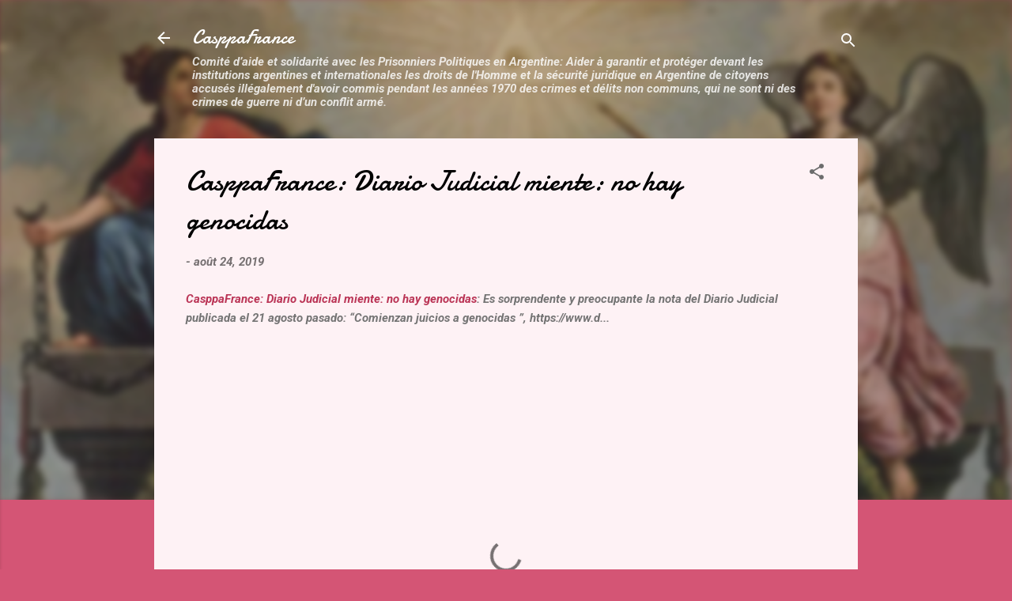

--- FILE ---
content_type: text/html; charset=UTF-8
request_url: https://www.casppafrance.org/2019/08/casppafrance-diario-judicial-miente-no.html
body_size: 26681
content:
<!DOCTYPE html>
<html dir='ltr' lang='fr'>
<head>
<meta content='width=device-width, initial-scale=1' name='viewport'/>
<title>CasppaFrance: Diario Judicial miente: no hay genocidas</title>
<meta content='text/html; charset=UTF-8' http-equiv='Content-Type'/>
<!-- Chrome, Firefox OS and Opera -->
<meta content='#d45575' name='theme-color'/>
<!-- Windows Phone -->
<meta content='#d45575' name='msapplication-navbutton-color'/>
<meta content='blogger' name='generator'/>
<link href='https://www.casppafrance.org/favicon.ico' rel='icon' type='image/x-icon'/>
<link href='https://www.casppafrance.org/2019/08/casppafrance-diario-judicial-miente-no.html' rel='canonical'/>
<link rel="alternate" type="application/atom+xml" title="CasppaFrance - Atom" href="https://www.casppafrance.org/feeds/posts/default" />
<link rel="alternate" type="application/rss+xml" title="CasppaFrance - RSS" href="https://www.casppafrance.org/feeds/posts/default?alt=rss" />
<link rel="service.post" type="application/atom+xml" title="CasppaFrance - Atom" href="https://www.blogger.com/feeds/324144998376647441/posts/default" />

<link rel="alternate" type="application/atom+xml" title="CasppaFrance - Atom" href="https://www.casppafrance.org/feeds/6349069657167572278/comments/default" />
<!--Can't find substitution for tag [blog.ieCssRetrofitLinks]-->
<meta content='https://www.casppafrance.org/2019/08/casppafrance-diario-judicial-miente-no.html' property='og:url'/>
<meta content='CasppaFrance: Diario Judicial miente: no hay genocidas' property='og:title'/>
<meta content='' property='og:description'/>
<style type='text/css'>@font-face{font-family:'Damion';font-style:normal;font-weight:400;font-display:swap;src:url(//fonts.gstatic.com/s/damion/v15/hv-XlzJ3KEUe_YZkZGw2EzJwV9J-.woff2)format('woff2');unicode-range:U+0100-02BA,U+02BD-02C5,U+02C7-02CC,U+02CE-02D7,U+02DD-02FF,U+0304,U+0308,U+0329,U+1D00-1DBF,U+1E00-1E9F,U+1EF2-1EFF,U+2020,U+20A0-20AB,U+20AD-20C0,U+2113,U+2C60-2C7F,U+A720-A7FF;}@font-face{font-family:'Damion';font-style:normal;font-weight:400;font-display:swap;src:url(//fonts.gstatic.com/s/damion/v15/hv-XlzJ3KEUe_YZkamw2EzJwVw.woff2)format('woff2');unicode-range:U+0000-00FF,U+0131,U+0152-0153,U+02BB-02BC,U+02C6,U+02DA,U+02DC,U+0304,U+0308,U+0329,U+2000-206F,U+20AC,U+2122,U+2191,U+2193,U+2212,U+2215,U+FEFF,U+FFFD;}@font-face{font-family:'Roboto';font-style:italic;font-weight:300;font-stretch:100%;font-display:swap;src:url(//fonts.gstatic.com/s/roboto/v50/KFO5CnqEu92Fr1Mu53ZEC9_Vu3r1gIhOszmkC3kaSTbQWt4N.woff2)format('woff2');unicode-range:U+0460-052F,U+1C80-1C8A,U+20B4,U+2DE0-2DFF,U+A640-A69F,U+FE2E-FE2F;}@font-face{font-family:'Roboto';font-style:italic;font-weight:300;font-stretch:100%;font-display:swap;src:url(//fonts.gstatic.com/s/roboto/v50/KFO5CnqEu92Fr1Mu53ZEC9_Vu3r1gIhOszmkAnkaSTbQWt4N.woff2)format('woff2');unicode-range:U+0301,U+0400-045F,U+0490-0491,U+04B0-04B1,U+2116;}@font-face{font-family:'Roboto';font-style:italic;font-weight:300;font-stretch:100%;font-display:swap;src:url(//fonts.gstatic.com/s/roboto/v50/KFO5CnqEu92Fr1Mu53ZEC9_Vu3r1gIhOszmkCnkaSTbQWt4N.woff2)format('woff2');unicode-range:U+1F00-1FFF;}@font-face{font-family:'Roboto';font-style:italic;font-weight:300;font-stretch:100%;font-display:swap;src:url(//fonts.gstatic.com/s/roboto/v50/KFO5CnqEu92Fr1Mu53ZEC9_Vu3r1gIhOszmkBXkaSTbQWt4N.woff2)format('woff2');unicode-range:U+0370-0377,U+037A-037F,U+0384-038A,U+038C,U+038E-03A1,U+03A3-03FF;}@font-face{font-family:'Roboto';font-style:italic;font-weight:300;font-stretch:100%;font-display:swap;src:url(//fonts.gstatic.com/s/roboto/v50/KFO5CnqEu92Fr1Mu53ZEC9_Vu3r1gIhOszmkenkaSTbQWt4N.woff2)format('woff2');unicode-range:U+0302-0303,U+0305,U+0307-0308,U+0310,U+0312,U+0315,U+031A,U+0326-0327,U+032C,U+032F-0330,U+0332-0333,U+0338,U+033A,U+0346,U+034D,U+0391-03A1,U+03A3-03A9,U+03B1-03C9,U+03D1,U+03D5-03D6,U+03F0-03F1,U+03F4-03F5,U+2016-2017,U+2034-2038,U+203C,U+2040,U+2043,U+2047,U+2050,U+2057,U+205F,U+2070-2071,U+2074-208E,U+2090-209C,U+20D0-20DC,U+20E1,U+20E5-20EF,U+2100-2112,U+2114-2115,U+2117-2121,U+2123-214F,U+2190,U+2192,U+2194-21AE,U+21B0-21E5,U+21F1-21F2,U+21F4-2211,U+2213-2214,U+2216-22FF,U+2308-230B,U+2310,U+2319,U+231C-2321,U+2336-237A,U+237C,U+2395,U+239B-23B7,U+23D0,U+23DC-23E1,U+2474-2475,U+25AF,U+25B3,U+25B7,U+25BD,U+25C1,U+25CA,U+25CC,U+25FB,U+266D-266F,U+27C0-27FF,U+2900-2AFF,U+2B0E-2B11,U+2B30-2B4C,U+2BFE,U+3030,U+FF5B,U+FF5D,U+1D400-1D7FF,U+1EE00-1EEFF;}@font-face{font-family:'Roboto';font-style:italic;font-weight:300;font-stretch:100%;font-display:swap;src:url(//fonts.gstatic.com/s/roboto/v50/KFO5CnqEu92Fr1Mu53ZEC9_Vu3r1gIhOszmkaHkaSTbQWt4N.woff2)format('woff2');unicode-range:U+0001-000C,U+000E-001F,U+007F-009F,U+20DD-20E0,U+20E2-20E4,U+2150-218F,U+2190,U+2192,U+2194-2199,U+21AF,U+21E6-21F0,U+21F3,U+2218-2219,U+2299,U+22C4-22C6,U+2300-243F,U+2440-244A,U+2460-24FF,U+25A0-27BF,U+2800-28FF,U+2921-2922,U+2981,U+29BF,U+29EB,U+2B00-2BFF,U+4DC0-4DFF,U+FFF9-FFFB,U+10140-1018E,U+10190-1019C,U+101A0,U+101D0-101FD,U+102E0-102FB,U+10E60-10E7E,U+1D2C0-1D2D3,U+1D2E0-1D37F,U+1F000-1F0FF,U+1F100-1F1AD,U+1F1E6-1F1FF,U+1F30D-1F30F,U+1F315,U+1F31C,U+1F31E,U+1F320-1F32C,U+1F336,U+1F378,U+1F37D,U+1F382,U+1F393-1F39F,U+1F3A7-1F3A8,U+1F3AC-1F3AF,U+1F3C2,U+1F3C4-1F3C6,U+1F3CA-1F3CE,U+1F3D4-1F3E0,U+1F3ED,U+1F3F1-1F3F3,U+1F3F5-1F3F7,U+1F408,U+1F415,U+1F41F,U+1F426,U+1F43F,U+1F441-1F442,U+1F444,U+1F446-1F449,U+1F44C-1F44E,U+1F453,U+1F46A,U+1F47D,U+1F4A3,U+1F4B0,U+1F4B3,U+1F4B9,U+1F4BB,U+1F4BF,U+1F4C8-1F4CB,U+1F4D6,U+1F4DA,U+1F4DF,U+1F4E3-1F4E6,U+1F4EA-1F4ED,U+1F4F7,U+1F4F9-1F4FB,U+1F4FD-1F4FE,U+1F503,U+1F507-1F50B,U+1F50D,U+1F512-1F513,U+1F53E-1F54A,U+1F54F-1F5FA,U+1F610,U+1F650-1F67F,U+1F687,U+1F68D,U+1F691,U+1F694,U+1F698,U+1F6AD,U+1F6B2,U+1F6B9-1F6BA,U+1F6BC,U+1F6C6-1F6CF,U+1F6D3-1F6D7,U+1F6E0-1F6EA,U+1F6F0-1F6F3,U+1F6F7-1F6FC,U+1F700-1F7FF,U+1F800-1F80B,U+1F810-1F847,U+1F850-1F859,U+1F860-1F887,U+1F890-1F8AD,U+1F8B0-1F8BB,U+1F8C0-1F8C1,U+1F900-1F90B,U+1F93B,U+1F946,U+1F984,U+1F996,U+1F9E9,U+1FA00-1FA6F,U+1FA70-1FA7C,U+1FA80-1FA89,U+1FA8F-1FAC6,U+1FACE-1FADC,U+1FADF-1FAE9,U+1FAF0-1FAF8,U+1FB00-1FBFF;}@font-face{font-family:'Roboto';font-style:italic;font-weight:300;font-stretch:100%;font-display:swap;src:url(//fonts.gstatic.com/s/roboto/v50/KFO5CnqEu92Fr1Mu53ZEC9_Vu3r1gIhOszmkCXkaSTbQWt4N.woff2)format('woff2');unicode-range:U+0102-0103,U+0110-0111,U+0128-0129,U+0168-0169,U+01A0-01A1,U+01AF-01B0,U+0300-0301,U+0303-0304,U+0308-0309,U+0323,U+0329,U+1EA0-1EF9,U+20AB;}@font-face{font-family:'Roboto';font-style:italic;font-weight:300;font-stretch:100%;font-display:swap;src:url(//fonts.gstatic.com/s/roboto/v50/KFO5CnqEu92Fr1Mu53ZEC9_Vu3r1gIhOszmkCHkaSTbQWt4N.woff2)format('woff2');unicode-range:U+0100-02BA,U+02BD-02C5,U+02C7-02CC,U+02CE-02D7,U+02DD-02FF,U+0304,U+0308,U+0329,U+1D00-1DBF,U+1E00-1E9F,U+1EF2-1EFF,U+2020,U+20A0-20AB,U+20AD-20C0,U+2113,U+2C60-2C7F,U+A720-A7FF;}@font-face{font-family:'Roboto';font-style:italic;font-weight:300;font-stretch:100%;font-display:swap;src:url(//fonts.gstatic.com/s/roboto/v50/KFO5CnqEu92Fr1Mu53ZEC9_Vu3r1gIhOszmkBnkaSTbQWg.woff2)format('woff2');unicode-range:U+0000-00FF,U+0131,U+0152-0153,U+02BB-02BC,U+02C6,U+02DA,U+02DC,U+0304,U+0308,U+0329,U+2000-206F,U+20AC,U+2122,U+2191,U+2193,U+2212,U+2215,U+FEFF,U+FFFD;}@font-face{font-family:'Roboto';font-style:italic;font-weight:700;font-stretch:100%;font-display:swap;src:url(//fonts.gstatic.com/s/roboto/v50/KFO5CnqEu92Fr1Mu53ZEC9_Vu3r1gIhOszmkC3kaSTbQWt4N.woff2)format('woff2');unicode-range:U+0460-052F,U+1C80-1C8A,U+20B4,U+2DE0-2DFF,U+A640-A69F,U+FE2E-FE2F;}@font-face{font-family:'Roboto';font-style:italic;font-weight:700;font-stretch:100%;font-display:swap;src:url(//fonts.gstatic.com/s/roboto/v50/KFO5CnqEu92Fr1Mu53ZEC9_Vu3r1gIhOszmkAnkaSTbQWt4N.woff2)format('woff2');unicode-range:U+0301,U+0400-045F,U+0490-0491,U+04B0-04B1,U+2116;}@font-face{font-family:'Roboto';font-style:italic;font-weight:700;font-stretch:100%;font-display:swap;src:url(//fonts.gstatic.com/s/roboto/v50/KFO5CnqEu92Fr1Mu53ZEC9_Vu3r1gIhOszmkCnkaSTbQWt4N.woff2)format('woff2');unicode-range:U+1F00-1FFF;}@font-face{font-family:'Roboto';font-style:italic;font-weight:700;font-stretch:100%;font-display:swap;src:url(//fonts.gstatic.com/s/roboto/v50/KFO5CnqEu92Fr1Mu53ZEC9_Vu3r1gIhOszmkBXkaSTbQWt4N.woff2)format('woff2');unicode-range:U+0370-0377,U+037A-037F,U+0384-038A,U+038C,U+038E-03A1,U+03A3-03FF;}@font-face{font-family:'Roboto';font-style:italic;font-weight:700;font-stretch:100%;font-display:swap;src:url(//fonts.gstatic.com/s/roboto/v50/KFO5CnqEu92Fr1Mu53ZEC9_Vu3r1gIhOszmkenkaSTbQWt4N.woff2)format('woff2');unicode-range:U+0302-0303,U+0305,U+0307-0308,U+0310,U+0312,U+0315,U+031A,U+0326-0327,U+032C,U+032F-0330,U+0332-0333,U+0338,U+033A,U+0346,U+034D,U+0391-03A1,U+03A3-03A9,U+03B1-03C9,U+03D1,U+03D5-03D6,U+03F0-03F1,U+03F4-03F5,U+2016-2017,U+2034-2038,U+203C,U+2040,U+2043,U+2047,U+2050,U+2057,U+205F,U+2070-2071,U+2074-208E,U+2090-209C,U+20D0-20DC,U+20E1,U+20E5-20EF,U+2100-2112,U+2114-2115,U+2117-2121,U+2123-214F,U+2190,U+2192,U+2194-21AE,U+21B0-21E5,U+21F1-21F2,U+21F4-2211,U+2213-2214,U+2216-22FF,U+2308-230B,U+2310,U+2319,U+231C-2321,U+2336-237A,U+237C,U+2395,U+239B-23B7,U+23D0,U+23DC-23E1,U+2474-2475,U+25AF,U+25B3,U+25B7,U+25BD,U+25C1,U+25CA,U+25CC,U+25FB,U+266D-266F,U+27C0-27FF,U+2900-2AFF,U+2B0E-2B11,U+2B30-2B4C,U+2BFE,U+3030,U+FF5B,U+FF5D,U+1D400-1D7FF,U+1EE00-1EEFF;}@font-face{font-family:'Roboto';font-style:italic;font-weight:700;font-stretch:100%;font-display:swap;src:url(//fonts.gstatic.com/s/roboto/v50/KFO5CnqEu92Fr1Mu53ZEC9_Vu3r1gIhOszmkaHkaSTbQWt4N.woff2)format('woff2');unicode-range:U+0001-000C,U+000E-001F,U+007F-009F,U+20DD-20E0,U+20E2-20E4,U+2150-218F,U+2190,U+2192,U+2194-2199,U+21AF,U+21E6-21F0,U+21F3,U+2218-2219,U+2299,U+22C4-22C6,U+2300-243F,U+2440-244A,U+2460-24FF,U+25A0-27BF,U+2800-28FF,U+2921-2922,U+2981,U+29BF,U+29EB,U+2B00-2BFF,U+4DC0-4DFF,U+FFF9-FFFB,U+10140-1018E,U+10190-1019C,U+101A0,U+101D0-101FD,U+102E0-102FB,U+10E60-10E7E,U+1D2C0-1D2D3,U+1D2E0-1D37F,U+1F000-1F0FF,U+1F100-1F1AD,U+1F1E6-1F1FF,U+1F30D-1F30F,U+1F315,U+1F31C,U+1F31E,U+1F320-1F32C,U+1F336,U+1F378,U+1F37D,U+1F382,U+1F393-1F39F,U+1F3A7-1F3A8,U+1F3AC-1F3AF,U+1F3C2,U+1F3C4-1F3C6,U+1F3CA-1F3CE,U+1F3D4-1F3E0,U+1F3ED,U+1F3F1-1F3F3,U+1F3F5-1F3F7,U+1F408,U+1F415,U+1F41F,U+1F426,U+1F43F,U+1F441-1F442,U+1F444,U+1F446-1F449,U+1F44C-1F44E,U+1F453,U+1F46A,U+1F47D,U+1F4A3,U+1F4B0,U+1F4B3,U+1F4B9,U+1F4BB,U+1F4BF,U+1F4C8-1F4CB,U+1F4D6,U+1F4DA,U+1F4DF,U+1F4E3-1F4E6,U+1F4EA-1F4ED,U+1F4F7,U+1F4F9-1F4FB,U+1F4FD-1F4FE,U+1F503,U+1F507-1F50B,U+1F50D,U+1F512-1F513,U+1F53E-1F54A,U+1F54F-1F5FA,U+1F610,U+1F650-1F67F,U+1F687,U+1F68D,U+1F691,U+1F694,U+1F698,U+1F6AD,U+1F6B2,U+1F6B9-1F6BA,U+1F6BC,U+1F6C6-1F6CF,U+1F6D3-1F6D7,U+1F6E0-1F6EA,U+1F6F0-1F6F3,U+1F6F7-1F6FC,U+1F700-1F7FF,U+1F800-1F80B,U+1F810-1F847,U+1F850-1F859,U+1F860-1F887,U+1F890-1F8AD,U+1F8B0-1F8BB,U+1F8C0-1F8C1,U+1F900-1F90B,U+1F93B,U+1F946,U+1F984,U+1F996,U+1F9E9,U+1FA00-1FA6F,U+1FA70-1FA7C,U+1FA80-1FA89,U+1FA8F-1FAC6,U+1FACE-1FADC,U+1FADF-1FAE9,U+1FAF0-1FAF8,U+1FB00-1FBFF;}@font-face{font-family:'Roboto';font-style:italic;font-weight:700;font-stretch:100%;font-display:swap;src:url(//fonts.gstatic.com/s/roboto/v50/KFO5CnqEu92Fr1Mu53ZEC9_Vu3r1gIhOszmkCXkaSTbQWt4N.woff2)format('woff2');unicode-range:U+0102-0103,U+0110-0111,U+0128-0129,U+0168-0169,U+01A0-01A1,U+01AF-01B0,U+0300-0301,U+0303-0304,U+0308-0309,U+0323,U+0329,U+1EA0-1EF9,U+20AB;}@font-face{font-family:'Roboto';font-style:italic;font-weight:700;font-stretch:100%;font-display:swap;src:url(//fonts.gstatic.com/s/roboto/v50/KFO5CnqEu92Fr1Mu53ZEC9_Vu3r1gIhOszmkCHkaSTbQWt4N.woff2)format('woff2');unicode-range:U+0100-02BA,U+02BD-02C5,U+02C7-02CC,U+02CE-02D7,U+02DD-02FF,U+0304,U+0308,U+0329,U+1D00-1DBF,U+1E00-1E9F,U+1EF2-1EFF,U+2020,U+20A0-20AB,U+20AD-20C0,U+2113,U+2C60-2C7F,U+A720-A7FF;}@font-face{font-family:'Roboto';font-style:italic;font-weight:700;font-stretch:100%;font-display:swap;src:url(//fonts.gstatic.com/s/roboto/v50/KFO5CnqEu92Fr1Mu53ZEC9_Vu3r1gIhOszmkBnkaSTbQWg.woff2)format('woff2');unicode-range:U+0000-00FF,U+0131,U+0152-0153,U+02BB-02BC,U+02C6,U+02DA,U+02DC,U+0304,U+0308,U+0329,U+2000-206F,U+20AC,U+2122,U+2191,U+2193,U+2212,U+2215,U+FEFF,U+FFFD;}@font-face{font-family:'Roboto';font-style:normal;font-weight:400;font-stretch:100%;font-display:swap;src:url(//fonts.gstatic.com/s/roboto/v50/KFOMCnqEu92Fr1ME7kSn66aGLdTylUAMQXC89YmC2DPNWubEbVmZiAr0klQmz24O0g.woff2)format('woff2');unicode-range:U+0460-052F,U+1C80-1C8A,U+20B4,U+2DE0-2DFF,U+A640-A69F,U+FE2E-FE2F;}@font-face{font-family:'Roboto';font-style:normal;font-weight:400;font-stretch:100%;font-display:swap;src:url(//fonts.gstatic.com/s/roboto/v50/KFOMCnqEu92Fr1ME7kSn66aGLdTylUAMQXC89YmC2DPNWubEbVmQiAr0klQmz24O0g.woff2)format('woff2');unicode-range:U+0301,U+0400-045F,U+0490-0491,U+04B0-04B1,U+2116;}@font-face{font-family:'Roboto';font-style:normal;font-weight:400;font-stretch:100%;font-display:swap;src:url(//fonts.gstatic.com/s/roboto/v50/KFOMCnqEu92Fr1ME7kSn66aGLdTylUAMQXC89YmC2DPNWubEbVmYiAr0klQmz24O0g.woff2)format('woff2');unicode-range:U+1F00-1FFF;}@font-face{font-family:'Roboto';font-style:normal;font-weight:400;font-stretch:100%;font-display:swap;src:url(//fonts.gstatic.com/s/roboto/v50/KFOMCnqEu92Fr1ME7kSn66aGLdTylUAMQXC89YmC2DPNWubEbVmXiAr0klQmz24O0g.woff2)format('woff2');unicode-range:U+0370-0377,U+037A-037F,U+0384-038A,U+038C,U+038E-03A1,U+03A3-03FF;}@font-face{font-family:'Roboto';font-style:normal;font-weight:400;font-stretch:100%;font-display:swap;src:url(//fonts.gstatic.com/s/roboto/v50/KFOMCnqEu92Fr1ME7kSn66aGLdTylUAMQXC89YmC2DPNWubEbVnoiAr0klQmz24O0g.woff2)format('woff2');unicode-range:U+0302-0303,U+0305,U+0307-0308,U+0310,U+0312,U+0315,U+031A,U+0326-0327,U+032C,U+032F-0330,U+0332-0333,U+0338,U+033A,U+0346,U+034D,U+0391-03A1,U+03A3-03A9,U+03B1-03C9,U+03D1,U+03D5-03D6,U+03F0-03F1,U+03F4-03F5,U+2016-2017,U+2034-2038,U+203C,U+2040,U+2043,U+2047,U+2050,U+2057,U+205F,U+2070-2071,U+2074-208E,U+2090-209C,U+20D0-20DC,U+20E1,U+20E5-20EF,U+2100-2112,U+2114-2115,U+2117-2121,U+2123-214F,U+2190,U+2192,U+2194-21AE,U+21B0-21E5,U+21F1-21F2,U+21F4-2211,U+2213-2214,U+2216-22FF,U+2308-230B,U+2310,U+2319,U+231C-2321,U+2336-237A,U+237C,U+2395,U+239B-23B7,U+23D0,U+23DC-23E1,U+2474-2475,U+25AF,U+25B3,U+25B7,U+25BD,U+25C1,U+25CA,U+25CC,U+25FB,U+266D-266F,U+27C0-27FF,U+2900-2AFF,U+2B0E-2B11,U+2B30-2B4C,U+2BFE,U+3030,U+FF5B,U+FF5D,U+1D400-1D7FF,U+1EE00-1EEFF;}@font-face{font-family:'Roboto';font-style:normal;font-weight:400;font-stretch:100%;font-display:swap;src:url(//fonts.gstatic.com/s/roboto/v50/KFOMCnqEu92Fr1ME7kSn66aGLdTylUAMQXC89YmC2DPNWubEbVn6iAr0klQmz24O0g.woff2)format('woff2');unicode-range:U+0001-000C,U+000E-001F,U+007F-009F,U+20DD-20E0,U+20E2-20E4,U+2150-218F,U+2190,U+2192,U+2194-2199,U+21AF,U+21E6-21F0,U+21F3,U+2218-2219,U+2299,U+22C4-22C6,U+2300-243F,U+2440-244A,U+2460-24FF,U+25A0-27BF,U+2800-28FF,U+2921-2922,U+2981,U+29BF,U+29EB,U+2B00-2BFF,U+4DC0-4DFF,U+FFF9-FFFB,U+10140-1018E,U+10190-1019C,U+101A0,U+101D0-101FD,U+102E0-102FB,U+10E60-10E7E,U+1D2C0-1D2D3,U+1D2E0-1D37F,U+1F000-1F0FF,U+1F100-1F1AD,U+1F1E6-1F1FF,U+1F30D-1F30F,U+1F315,U+1F31C,U+1F31E,U+1F320-1F32C,U+1F336,U+1F378,U+1F37D,U+1F382,U+1F393-1F39F,U+1F3A7-1F3A8,U+1F3AC-1F3AF,U+1F3C2,U+1F3C4-1F3C6,U+1F3CA-1F3CE,U+1F3D4-1F3E0,U+1F3ED,U+1F3F1-1F3F3,U+1F3F5-1F3F7,U+1F408,U+1F415,U+1F41F,U+1F426,U+1F43F,U+1F441-1F442,U+1F444,U+1F446-1F449,U+1F44C-1F44E,U+1F453,U+1F46A,U+1F47D,U+1F4A3,U+1F4B0,U+1F4B3,U+1F4B9,U+1F4BB,U+1F4BF,U+1F4C8-1F4CB,U+1F4D6,U+1F4DA,U+1F4DF,U+1F4E3-1F4E6,U+1F4EA-1F4ED,U+1F4F7,U+1F4F9-1F4FB,U+1F4FD-1F4FE,U+1F503,U+1F507-1F50B,U+1F50D,U+1F512-1F513,U+1F53E-1F54A,U+1F54F-1F5FA,U+1F610,U+1F650-1F67F,U+1F687,U+1F68D,U+1F691,U+1F694,U+1F698,U+1F6AD,U+1F6B2,U+1F6B9-1F6BA,U+1F6BC,U+1F6C6-1F6CF,U+1F6D3-1F6D7,U+1F6E0-1F6EA,U+1F6F0-1F6F3,U+1F6F7-1F6FC,U+1F700-1F7FF,U+1F800-1F80B,U+1F810-1F847,U+1F850-1F859,U+1F860-1F887,U+1F890-1F8AD,U+1F8B0-1F8BB,U+1F8C0-1F8C1,U+1F900-1F90B,U+1F93B,U+1F946,U+1F984,U+1F996,U+1F9E9,U+1FA00-1FA6F,U+1FA70-1FA7C,U+1FA80-1FA89,U+1FA8F-1FAC6,U+1FACE-1FADC,U+1FADF-1FAE9,U+1FAF0-1FAF8,U+1FB00-1FBFF;}@font-face{font-family:'Roboto';font-style:normal;font-weight:400;font-stretch:100%;font-display:swap;src:url(//fonts.gstatic.com/s/roboto/v50/KFOMCnqEu92Fr1ME7kSn66aGLdTylUAMQXC89YmC2DPNWubEbVmbiAr0klQmz24O0g.woff2)format('woff2');unicode-range:U+0102-0103,U+0110-0111,U+0128-0129,U+0168-0169,U+01A0-01A1,U+01AF-01B0,U+0300-0301,U+0303-0304,U+0308-0309,U+0323,U+0329,U+1EA0-1EF9,U+20AB;}@font-face{font-family:'Roboto';font-style:normal;font-weight:400;font-stretch:100%;font-display:swap;src:url(//fonts.gstatic.com/s/roboto/v50/KFOMCnqEu92Fr1ME7kSn66aGLdTylUAMQXC89YmC2DPNWubEbVmaiAr0klQmz24O0g.woff2)format('woff2');unicode-range:U+0100-02BA,U+02BD-02C5,U+02C7-02CC,U+02CE-02D7,U+02DD-02FF,U+0304,U+0308,U+0329,U+1D00-1DBF,U+1E00-1E9F,U+1EF2-1EFF,U+2020,U+20A0-20AB,U+20AD-20C0,U+2113,U+2C60-2C7F,U+A720-A7FF;}@font-face{font-family:'Roboto';font-style:normal;font-weight:400;font-stretch:100%;font-display:swap;src:url(//fonts.gstatic.com/s/roboto/v50/KFOMCnqEu92Fr1ME7kSn66aGLdTylUAMQXC89YmC2DPNWubEbVmUiAr0klQmz24.woff2)format('woff2');unicode-range:U+0000-00FF,U+0131,U+0152-0153,U+02BB-02BC,U+02C6,U+02DA,U+02DC,U+0304,U+0308,U+0329,U+2000-206F,U+20AC,U+2122,U+2191,U+2193,U+2212,U+2215,U+FEFF,U+FFFD;}</style>
<style id='page-skin-1' type='text/css'><!--
/*! normalize.css v3.0.1 | MIT License | git.io/normalize */html{font-family:sans-serif;-ms-text-size-adjust:100%;-webkit-text-size-adjust:100%}body{margin:0}article,aside,details,figcaption,figure,footer,header,hgroup,main,nav,section,summary{display:block}audio,canvas,progress,video{display:inline-block;vertical-align:baseline}audio:not([controls]){display:none;height:0}[hidden],template{display:none}a{background:transparent}a:active,a:hover{outline:0}abbr[title]{border-bottom:1px dotted}b,strong{font-weight:bold}dfn{font-style:italic}h1{font-size:2em;margin:.67em 0}mark{background:#ff0;color:#000}small{font-size:80%}sub,sup{font-size:75%;line-height:0;position:relative;vertical-align:baseline}sup{top:-0.5em}sub{bottom:-0.25em}img{border:0}svg:not(:root){overflow:hidden}figure{margin:1em 40px}hr{-moz-box-sizing:content-box;box-sizing:content-box;height:0}pre{overflow:auto}code,kbd,pre,samp{font-family:monospace,monospace;font-size:1em}button,input,optgroup,select,textarea{color:inherit;font:inherit;margin:0}button{overflow:visible}button,select{text-transform:none}button,html input[type="button"],input[type="reset"],input[type="submit"]{-webkit-appearance:button;cursor:pointer}button[disabled],html input[disabled]{cursor:default}button::-moz-focus-inner,input::-moz-focus-inner{border:0;padding:0}input{line-height:normal}input[type="checkbox"],input[type="radio"]{box-sizing:border-box;padding:0}input[type="number"]::-webkit-inner-spin-button,input[type="number"]::-webkit-outer-spin-button{height:auto}input[type="search"]{-webkit-appearance:textfield;-moz-box-sizing:content-box;-webkit-box-sizing:content-box;box-sizing:content-box}input[type="search"]::-webkit-search-cancel-button,input[type="search"]::-webkit-search-decoration{-webkit-appearance:none}fieldset{border:1px solid #c0c0c0;margin:0 2px;padding:.35em .625em .75em}legend{border:0;padding:0}textarea{overflow:auto}optgroup{font-weight:bold}table{border-collapse:collapse;border-spacing:0}td,th{padding:0}
/*!************************************************
* Blogger Template Style
* Name: Contempo
**************************************************/
body{
overflow-wrap:break-word;
word-break:break-word;
word-wrap:break-word
}
.hidden{
display:none
}
.invisible{
visibility:hidden
}
.container::after,.float-container::after{
clear:both;
content:"";
display:table
}
.clearboth{
clear:both
}
#comments .comment .comment-actions,.subscribe-popup .FollowByEmail .follow-by-email-submit,.widget.Profile .profile-link,.widget.Profile .profile-link.visit-profile{
background:0 0;
border:0;
box-shadow:none;
color:#bb3657;
cursor:pointer;
font-size:14px;
font-weight:700;
outline:0;
text-decoration:none;
text-transform:uppercase;
width:auto
}
.dim-overlay{
background-color:rgba(0,0,0,.54);
height:100vh;
left:0;
position:fixed;
top:0;
width:100%
}
#sharing-dim-overlay{
background-color:transparent
}
input::-ms-clear{
display:none
}
.blogger-logo,.svg-icon-24.blogger-logo{
fill:#ff9800;
opacity:1
}
.loading-spinner-large{
-webkit-animation:mspin-rotate 1.568s infinite linear;
animation:mspin-rotate 1.568s infinite linear;
height:48px;
overflow:hidden;
position:absolute;
width:48px;
z-index:200
}
.loading-spinner-large>div{
-webkit-animation:mspin-revrot 5332ms infinite steps(4);
animation:mspin-revrot 5332ms infinite steps(4)
}
.loading-spinner-large>div>div{
-webkit-animation:mspin-singlecolor-large-film 1333ms infinite steps(81);
animation:mspin-singlecolor-large-film 1333ms infinite steps(81);
background-size:100%;
height:48px;
width:3888px
}
.mspin-black-large>div>div,.mspin-grey_54-large>div>div{
background-image:url(https://www.blogblog.com/indie/mspin_black_large.svg)
}
.mspin-white-large>div>div{
background-image:url(https://www.blogblog.com/indie/mspin_white_large.svg)
}
.mspin-grey_54-large{
opacity:.54
}
@-webkit-keyframes mspin-singlecolor-large-film{
from{
-webkit-transform:translateX(0);
transform:translateX(0)
}
to{
-webkit-transform:translateX(-3888px);
transform:translateX(-3888px)
}
}
@keyframes mspin-singlecolor-large-film{
from{
-webkit-transform:translateX(0);
transform:translateX(0)
}
to{
-webkit-transform:translateX(-3888px);
transform:translateX(-3888px)
}
}
@-webkit-keyframes mspin-rotate{
from{
-webkit-transform:rotate(0);
transform:rotate(0)
}
to{
-webkit-transform:rotate(360deg);
transform:rotate(360deg)
}
}
@keyframes mspin-rotate{
from{
-webkit-transform:rotate(0);
transform:rotate(0)
}
to{
-webkit-transform:rotate(360deg);
transform:rotate(360deg)
}
}
@-webkit-keyframes mspin-revrot{
from{
-webkit-transform:rotate(0);
transform:rotate(0)
}
to{
-webkit-transform:rotate(-360deg);
transform:rotate(-360deg)
}
}
@keyframes mspin-revrot{
from{
-webkit-transform:rotate(0);
transform:rotate(0)
}
to{
-webkit-transform:rotate(-360deg);
transform:rotate(-360deg)
}
}
.skip-navigation{
background-color:#fff;
box-sizing:border-box;
color:#000;
display:block;
height:0;
left:0;
line-height:50px;
overflow:hidden;
padding-top:0;
position:fixed;
text-align:center;
top:0;
-webkit-transition:box-shadow .3s,height .3s,padding-top .3s;
transition:box-shadow .3s,height .3s,padding-top .3s;
width:100%;
z-index:900
}
.skip-navigation:focus{
box-shadow:0 4px 5px 0 rgba(0,0,0,.14),0 1px 10px 0 rgba(0,0,0,.12),0 2px 4px -1px rgba(0,0,0,.2);
height:50px
}
#main{
outline:0
}
.main-heading{
position:absolute;
clip:rect(1px,1px,1px,1px);
padding:0;
border:0;
height:1px;
width:1px;
overflow:hidden
}
.Attribution{
margin-top:1em;
text-align:center
}
.Attribution .blogger img,.Attribution .blogger svg{
vertical-align:bottom
}
.Attribution .blogger img{
margin-right:.5em
}
.Attribution div{
line-height:24px;
margin-top:.5em
}
.Attribution .copyright,.Attribution .image-attribution{
font-size:.7em;
margin-top:1.5em
}
.BLOG_mobile_video_class{
display:none
}
.bg-photo{
background-attachment:scroll!important
}
body .CSS_LIGHTBOX{
z-index:900
}
.extendable .show-less,.extendable .show-more{
border-color:#bb3657;
color:#bb3657;
margin-top:8px
}
.extendable .show-less.hidden,.extendable .show-more.hidden{
display:none
}
.inline-ad{
display:none;
max-width:100%;
overflow:hidden
}
.adsbygoogle{
display:block
}
#cookieChoiceInfo{
bottom:0;
top:auto
}
iframe.b-hbp-video{
border:0
}
.post-body img{
max-width:100%
}
.post-body iframe{
max-width:100%
}
.post-body a[imageanchor="1"]{
display:inline-block
}
.byline{
margin-right:1em
}
.byline:last-child{
margin-right:0
}
.link-copied-dialog{
max-width:520px;
outline:0
}
.link-copied-dialog .modal-dialog-buttons{
margin-top:8px
}
.link-copied-dialog .goog-buttonset-default{
background:0 0;
border:0
}
.link-copied-dialog .goog-buttonset-default:focus{
outline:0
}
.paging-control-container{
margin-bottom:16px
}
.paging-control-container .paging-control{
display:inline-block
}
.paging-control-container .comment-range-text::after,.paging-control-container .paging-control{
color:#bb3657
}
.paging-control-container .comment-range-text,.paging-control-container .paging-control{
margin-right:8px
}
.paging-control-container .comment-range-text::after,.paging-control-container .paging-control::after{
content:"\b7";
cursor:default;
padding-left:8px;
pointer-events:none
}
.paging-control-container .comment-range-text:last-child::after,.paging-control-container .paging-control:last-child::after{
content:none
}
.byline.reactions iframe{
height:20px
}
.b-notification{
color:#000;
background-color:#fff;
border-bottom:solid 1px #000;
box-sizing:border-box;
padding:16px 32px;
text-align:center
}
.b-notification.visible{
-webkit-transition:margin-top .3s cubic-bezier(.4,0,.2,1);
transition:margin-top .3s cubic-bezier(.4,0,.2,1)
}
.b-notification.invisible{
position:absolute
}
.b-notification-close{
position:absolute;
right:8px;
top:8px
}
.no-posts-message{
line-height:40px;
text-align:center
}
@media screen and (max-width:800px){
body.item-view .post-body a[imageanchor="1"][style*="float: left;"],body.item-view .post-body a[imageanchor="1"][style*="float: right;"]{
float:none!important;
clear:none!important
}
body.item-view .post-body a[imageanchor="1"] img{
display:block;
height:auto;
margin:0 auto
}
body.item-view .post-body>.separator:first-child>a[imageanchor="1"]:first-child{
margin-top:20px
}
.post-body a[imageanchor]{
display:block
}
body.item-view .post-body a[imageanchor="1"]{
margin-left:0!important;
margin-right:0!important
}
body.item-view .post-body a[imageanchor="1"]+a[imageanchor="1"]{
margin-top:16px
}
}
.item-control{
display:none
}
#comments{
border-top:1px dashed rgba(0,0,0,.54);
margin-top:20px;
padding:20px
}
#comments .comment-thread ol{
margin:0;
padding-left:0;
padding-left:0
}
#comments .comment .comment-replybox-single,#comments .comment-thread .comment-replies{
margin-left:60px
}
#comments .comment-thread .thread-count{
display:none
}
#comments .comment{
list-style-type:none;
padding:0 0 30px;
position:relative
}
#comments .comment .comment{
padding-bottom:8px
}
.comment .avatar-image-container{
position:absolute
}
.comment .avatar-image-container img{
border-radius:50%
}
.avatar-image-container svg,.comment .avatar-image-container .avatar-icon{
border-radius:50%;
border:solid 1px #6c6c6c;
box-sizing:border-box;
fill:#6c6c6c;
height:35px;
margin:0;
padding:7px;
width:35px
}
.comment .comment-block{
margin-top:10px;
margin-left:60px;
padding-bottom:0
}
#comments .comment-author-header-wrapper{
margin-left:40px
}
#comments .comment .thread-expanded .comment-block{
padding-bottom:20px
}
#comments .comment .comment-header .user,#comments .comment .comment-header .user a{
color:#000000;
font-style:normal;
font-weight:700
}
#comments .comment .comment-actions{
bottom:0;
margin-bottom:15px;
position:absolute
}
#comments .comment .comment-actions>*{
margin-right:8px
}
#comments .comment .comment-header .datetime{
bottom:0;
color:rgba(0,0,0,.54);
display:inline-block;
font-size:13px;
font-style:italic;
margin-left:8px
}
#comments .comment .comment-footer .comment-timestamp a,#comments .comment .comment-header .datetime a{
color:rgba(0,0,0,.54)
}
#comments .comment .comment-content,.comment .comment-body{
margin-top:12px;
word-break:break-word
}
.comment-body{
margin-bottom:12px
}
#comments.embed[data-num-comments="0"]{
border:0;
margin-top:0;
padding-top:0
}
#comments.embed[data-num-comments="0"] #comment-post-message,#comments.embed[data-num-comments="0"] div.comment-form>p,#comments.embed[data-num-comments="0"] p.comment-footer{
display:none
}
#comment-editor-src{
display:none
}
.comments .comments-content .loadmore.loaded{
max-height:0;
opacity:0;
overflow:hidden
}
.extendable .remaining-items{
height:0;
overflow:hidden;
-webkit-transition:height .3s cubic-bezier(.4,0,.2,1);
transition:height .3s cubic-bezier(.4,0,.2,1)
}
.extendable .remaining-items.expanded{
height:auto
}
.svg-icon-24,.svg-icon-24-button{
cursor:pointer;
height:24px;
width:24px;
min-width:24px
}
.touch-icon{
margin:-12px;
padding:12px
}
.touch-icon:active,.touch-icon:focus{
background-color:rgba(153,153,153,.4);
border-radius:50%
}
svg:not(:root).touch-icon{
overflow:visible
}
html[dir=rtl] .rtl-reversible-icon{
-webkit-transform:scaleX(-1);
-ms-transform:scaleX(-1);
transform:scaleX(-1)
}
.svg-icon-24-button,.touch-icon-button{
background:0 0;
border:0;
margin:0;
outline:0;
padding:0
}
.touch-icon-button .touch-icon:active,.touch-icon-button .touch-icon:focus{
background-color:transparent
}
.touch-icon-button:active .touch-icon,.touch-icon-button:focus .touch-icon{
background-color:rgba(153,153,153,.4);
border-radius:50%
}
.Profile .default-avatar-wrapper .avatar-icon{
border-radius:50%;
border:solid 1px #6c6c6c;
box-sizing:border-box;
fill:#6c6c6c;
margin:0
}
.Profile .individual .default-avatar-wrapper .avatar-icon{
padding:25px
}
.Profile .individual .avatar-icon,.Profile .individual .profile-img{
height:120px;
width:120px
}
.Profile .team .default-avatar-wrapper .avatar-icon{
padding:8px
}
.Profile .team .avatar-icon,.Profile .team .default-avatar-wrapper,.Profile .team .profile-img{
height:40px;
width:40px
}
.snippet-container{
margin:0;
position:relative;
overflow:hidden
}
.snippet-fade{
bottom:0;
box-sizing:border-box;
position:absolute;
width:96px
}
.snippet-fade{
right:0
}
.snippet-fade:after{
content:"\2026"
}
.snippet-fade:after{
float:right
}
.post-bottom{
-webkit-box-align:center;
-webkit-align-items:center;
-ms-flex-align:center;
align-items:center;
display:-webkit-box;
display:-webkit-flex;
display:-ms-flexbox;
display:flex;
-webkit-flex-wrap:wrap;
-ms-flex-wrap:wrap;
flex-wrap:wrap
}
.post-footer{
-webkit-box-flex:1;
-webkit-flex:1 1 auto;
-ms-flex:1 1 auto;
flex:1 1 auto;
-webkit-flex-wrap:wrap;
-ms-flex-wrap:wrap;
flex-wrap:wrap;
-webkit-box-ordinal-group:2;
-webkit-order:1;
-ms-flex-order:1;
order:1
}
.post-footer>*{
-webkit-box-flex:0;
-webkit-flex:0 1 auto;
-ms-flex:0 1 auto;
flex:0 1 auto
}
.post-footer .byline:last-child{
margin-right:1em
}
.jump-link{
-webkit-box-flex:0;
-webkit-flex:0 0 auto;
-ms-flex:0 0 auto;
flex:0 0 auto;
-webkit-box-ordinal-group:3;
-webkit-order:2;
-ms-flex-order:2;
order:2
}
.centered-top-container.sticky{
left:0;
position:fixed;
right:0;
top:0;
width:auto;
z-index:50;
-webkit-transition-property:opacity,-webkit-transform;
transition-property:opacity,-webkit-transform;
transition-property:transform,opacity;
transition-property:transform,opacity,-webkit-transform;
-webkit-transition-duration:.2s;
transition-duration:.2s;
-webkit-transition-timing-function:cubic-bezier(.4,0,.2,1);
transition-timing-function:cubic-bezier(.4,0,.2,1)
}
.centered-top-placeholder{
display:none
}
.collapsed-header .centered-top-placeholder{
display:block
}
.centered-top-container .Header .replaced h1,.centered-top-placeholder .Header .replaced h1{
display:none
}
.centered-top-container.sticky .Header .replaced h1{
display:block
}
.centered-top-container.sticky .Header .header-widget{
background:0 0
}
.centered-top-container.sticky .Header .header-image-wrapper{
display:none
}
.centered-top-container img,.centered-top-placeholder img{
max-width:100%
}
.collapsible{
-webkit-transition:height .3s cubic-bezier(.4,0,.2,1);
transition:height .3s cubic-bezier(.4,0,.2,1)
}
.collapsible,.collapsible>summary{
display:block;
overflow:hidden
}
.collapsible>:not(summary){
display:none
}
.collapsible[open]>:not(summary){
display:block
}
.collapsible:focus,.collapsible>summary:focus{
outline:0
}
.collapsible>summary{
cursor:pointer;
display:block;
padding:0
}
.collapsible:focus>summary,.collapsible>summary:focus{
background-color:transparent
}
.collapsible>summary::-webkit-details-marker{
display:none
}
.collapsible-title{
-webkit-box-align:center;
-webkit-align-items:center;
-ms-flex-align:center;
align-items:center;
display:-webkit-box;
display:-webkit-flex;
display:-ms-flexbox;
display:flex
}
.collapsible-title .title{
-webkit-box-flex:1;
-webkit-flex:1 1 auto;
-ms-flex:1 1 auto;
flex:1 1 auto;
-webkit-box-ordinal-group:1;
-webkit-order:0;
-ms-flex-order:0;
order:0;
overflow:hidden;
text-overflow:ellipsis;
white-space:nowrap
}
.collapsible-title .chevron-down,.collapsible[open] .collapsible-title .chevron-up{
display:block
}
.collapsible-title .chevron-up,.collapsible[open] .collapsible-title .chevron-down{
display:none
}
.flat-button{
cursor:pointer;
display:inline-block;
font-weight:700;
text-transform:uppercase;
border-radius:2px;
padding:8px;
margin:-8px
}
.flat-icon-button{
background:0 0;
border:0;
margin:0;
outline:0;
padding:0;
margin:-12px;
padding:12px;
cursor:pointer;
box-sizing:content-box;
display:inline-block;
line-height:0
}
.flat-icon-button,.flat-icon-button .splash-wrapper{
border-radius:50%
}
.flat-icon-button .splash.animate{
-webkit-animation-duration:.3s;
animation-duration:.3s
}
.overflowable-container{
max-height:46px;
overflow:hidden;
position:relative
}
.overflow-button{
cursor:pointer
}
#overflowable-dim-overlay{
background:0 0
}
.overflow-popup{
box-shadow:0 2px 2px 0 rgba(0,0,0,.14),0 3px 1px -2px rgba(0,0,0,.2),0 1px 5px 0 rgba(0,0,0,.12);
background-color:#f3fdfe;
left:0;
max-width:calc(100% - 32px);
position:absolute;
top:0;
visibility:hidden;
z-index:101
}
.overflow-popup ul{
list-style:none
}
.overflow-popup .tabs li,.overflow-popup li{
display:block;
height:auto
}
.overflow-popup .tabs li{
padding-left:0;
padding-right:0
}
.overflow-button.hidden,.overflow-popup .tabs li.hidden,.overflow-popup li.hidden{
display:none
}
.pill-button{
background:0 0;
border:1px solid;
border-radius:12px;
cursor:pointer;
display:inline-block;
padding:4px 16px;
text-transform:uppercase
}
.ripple{
position:relative
}
.ripple>*{
z-index:1
}
.splash-wrapper{
bottom:0;
left:0;
overflow:hidden;
pointer-events:none;
position:absolute;
right:0;
top:0;
z-index:0
}
.splash{
background:#ccc;
border-radius:100%;
display:block;
opacity:.6;
position:absolute;
-webkit-transform:scale(0);
-ms-transform:scale(0);
transform:scale(0)
}
.splash.animate{
-webkit-animation:ripple-effect .4s linear;
animation:ripple-effect .4s linear
}
@-webkit-keyframes ripple-effect{
100%{
opacity:0;
-webkit-transform:scale(2.5);
transform:scale(2.5)
}
}
@keyframes ripple-effect{
100%{
opacity:0;
-webkit-transform:scale(2.5);
transform:scale(2.5)
}
}
.search{
display:-webkit-box;
display:-webkit-flex;
display:-ms-flexbox;
display:flex;
line-height:24px;
width:24px
}
.search.focused{
width:100%
}
.search.focused .section{
width:100%
}
.search form{
z-index:101
}
.search h3{
display:none
}
.search form{
display:-webkit-box;
display:-webkit-flex;
display:-ms-flexbox;
display:flex;
-webkit-box-flex:1;
-webkit-flex:1 0 0;
-ms-flex:1 0 0px;
flex:1 0 0;
border-bottom:solid 1px transparent;
padding-bottom:8px
}
.search form>*{
display:none
}
.search.focused form>*{
display:block
}
.search .search-input label{
display:none
}
.centered-top-placeholder.cloned .search form{
z-index:30
}
.search.focused form{
border-color:#ffffff;
position:relative;
width:auto
}
.collapsed-header .centered-top-container .search.focused form{
border-bottom-color:transparent
}
.search-expand{
-webkit-box-flex:0;
-webkit-flex:0 0 auto;
-ms-flex:0 0 auto;
flex:0 0 auto
}
.search-expand-text{
display:none
}
.search-close{
display:inline;
vertical-align:middle
}
.search-input{
-webkit-box-flex:1;
-webkit-flex:1 0 1px;
-ms-flex:1 0 1px;
flex:1 0 1px
}
.search-input input{
background:0 0;
border:0;
box-sizing:border-box;
color:#ffffff;
display:inline-block;
outline:0;
width:calc(100% - 48px)
}
.search-input input.no-cursor{
color:transparent;
text-shadow:0 0 0 #ffffff
}
.collapsed-header .centered-top-container .search-action,.collapsed-header .centered-top-container .search-input input{
color:#000000
}
.collapsed-header .centered-top-container .search-input input.no-cursor{
color:transparent;
text-shadow:0 0 0 #000000
}
.collapsed-header .centered-top-container .search-input input.no-cursor:focus,.search-input input.no-cursor:focus{
outline:0
}
.search-focused>*{
visibility:hidden
}
.search-focused .search,.search-focused .search-icon{
visibility:visible
}
.search.focused .search-action{
display:block
}
.search.focused .search-action:disabled{
opacity:.3
}
.widget.Sharing .sharing-button{
display:none
}
.widget.Sharing .sharing-buttons li{
padding:0
}
.widget.Sharing .sharing-buttons li span{
display:none
}
.post-share-buttons{
position:relative
}
.centered-bottom .share-buttons .svg-icon-24,.share-buttons .svg-icon-24{
fill:#6c6c6c
}
.sharing-open.touch-icon-button:active .touch-icon,.sharing-open.touch-icon-button:focus .touch-icon{
background-color:transparent
}
.share-buttons{
background-color:#f3fdfe;
border-radius:2px;
box-shadow:0 2px 2px 0 rgba(0,0,0,.14),0 3px 1px -2px rgba(0,0,0,.2),0 1px 5px 0 rgba(0,0,0,.12);
color:#212121;
list-style:none;
margin:0;
padding:8px 0;
position:absolute;
top:-11px;
min-width:200px;
z-index:101
}
.share-buttons.hidden{
display:none
}
.sharing-button{
background:0 0;
border:0;
margin:0;
outline:0;
padding:0;
cursor:pointer
}
.share-buttons li{
margin:0;
height:48px
}
.share-buttons li:last-child{
margin-bottom:0
}
.share-buttons li .sharing-platform-button{
box-sizing:border-box;
cursor:pointer;
display:block;
height:100%;
margin-bottom:0;
padding:0 16px;
position:relative;
width:100%
}
.share-buttons li .sharing-platform-button:focus,.share-buttons li .sharing-platform-button:hover{
background-color:rgba(128,128,128,.1);
outline:0
}
.share-buttons li svg[class*=" sharing-"],.share-buttons li svg[class^=sharing-]{
position:absolute;
top:10px
}
.share-buttons li span.sharing-platform-button{
position:relative;
top:0
}
.share-buttons li .platform-sharing-text{
display:block;
font-size:16px;
line-height:48px;
white-space:nowrap
}
.share-buttons li .platform-sharing-text{
margin-left:56px
}
.sidebar-container{
background-color:#fef2f5;
max-width:284px;
overflow-y:auto;
-webkit-transition-property:-webkit-transform;
transition-property:-webkit-transform;
transition-property:transform;
transition-property:transform,-webkit-transform;
-webkit-transition-duration:.3s;
transition-duration:.3s;
-webkit-transition-timing-function:cubic-bezier(0,0,.2,1);
transition-timing-function:cubic-bezier(0,0,.2,1);
width:284px;
z-index:101;
-webkit-overflow-scrolling:touch
}
.sidebar-container .navigation{
line-height:0;
padding:16px
}
.sidebar-container .sidebar-back{
cursor:pointer
}
.sidebar-container .widget{
background:0 0;
margin:0 16px;
padding:16px 0
}
.sidebar-container .widget .title{
color:#000000;
margin:0
}
.sidebar-container .widget ul{
list-style:none;
margin:0;
padding:0
}
.sidebar-container .widget ul ul{
margin-left:1em
}
.sidebar-container .widget li{
font-size:16px;
line-height:normal
}
.sidebar-container .widget+.widget{
border-top:1px dashed #cbcbcb
}
.BlogArchive li{
margin:16px 0
}
.BlogArchive li:last-child{
margin-bottom:0
}
.Label li a{
display:inline-block
}
.BlogArchive .post-count,.Label .label-count{
float:right;
margin-left:.25em
}
.BlogArchive .post-count::before,.Label .label-count::before{
content:"("
}
.BlogArchive .post-count::after,.Label .label-count::after{
content:")"
}
.widget.Translate .skiptranslate>div{
display:block!important
}
.widget.Profile .profile-link{
display:-webkit-box;
display:-webkit-flex;
display:-ms-flexbox;
display:flex
}
.widget.Profile .team-member .default-avatar-wrapper,.widget.Profile .team-member .profile-img{
-webkit-box-flex:0;
-webkit-flex:0 0 auto;
-ms-flex:0 0 auto;
flex:0 0 auto;
margin-right:1em
}
.widget.Profile .individual .profile-link{
-webkit-box-orient:vertical;
-webkit-box-direction:normal;
-webkit-flex-direction:column;
-ms-flex-direction:column;
flex-direction:column
}
.widget.Profile .team .profile-link .profile-name{
-webkit-align-self:center;
-ms-flex-item-align:center;
align-self:center;
display:block;
-webkit-box-flex:1;
-webkit-flex:1 1 auto;
-ms-flex:1 1 auto;
flex:1 1 auto
}
.dim-overlay{
background-color:rgba(0,0,0,.54);
z-index:100
}
body.sidebar-visible{
overflow-y:hidden
}
@media screen and (max-width:1439px){
.sidebar-container{
bottom:0;
position:fixed;
top:0;
left:0;
right:auto
}
.sidebar-container.sidebar-invisible{
-webkit-transition-timing-function:cubic-bezier(.4,0,.6,1);
transition-timing-function:cubic-bezier(.4,0,.6,1);
-webkit-transform:translateX(-284px);
-ms-transform:translateX(-284px);
transform:translateX(-284px)
}
}
@media screen and (min-width:1440px){
.sidebar-container{
position:absolute;
top:0;
left:0;
right:auto
}
.sidebar-container .navigation{
display:none
}
}
.dialog{
box-shadow:0 2px 2px 0 rgba(0,0,0,.14),0 3px 1px -2px rgba(0,0,0,.2),0 1px 5px 0 rgba(0,0,0,.12);
background:#fef2f5;
box-sizing:border-box;
color:#757575;
padding:30px;
position:fixed;
text-align:center;
width:calc(100% - 24px);
z-index:101
}
.dialog input[type=email],.dialog input[type=text]{
background-color:transparent;
border:0;
border-bottom:solid 1px rgba(117,117,117,.12);
color:#757575;
display:block;
font-family:Roboto, sans-serif;
font-size:16px;
line-height:24px;
margin:auto;
padding-bottom:7px;
outline:0;
text-align:center;
width:100%
}
.dialog input[type=email]::-webkit-input-placeholder,.dialog input[type=text]::-webkit-input-placeholder{
color:#757575
}
.dialog input[type=email]::-moz-placeholder,.dialog input[type=text]::-moz-placeholder{
color:#757575
}
.dialog input[type=email]:-ms-input-placeholder,.dialog input[type=text]:-ms-input-placeholder{
color:#757575
}
.dialog input[type=email]::-ms-input-placeholder,.dialog input[type=text]::-ms-input-placeholder{
color:#757575
}
.dialog input[type=email]::placeholder,.dialog input[type=text]::placeholder{
color:#757575
}
.dialog input[type=email]:focus,.dialog input[type=text]:focus{
border-bottom:solid 2px #bb3657;
padding-bottom:6px
}
.dialog input.no-cursor{
color:transparent;
text-shadow:0 0 0 #757575
}
.dialog input.no-cursor:focus{
outline:0
}
.dialog input.no-cursor:focus{
outline:0
}
.dialog input[type=submit]{
font-family:Roboto, sans-serif
}
.dialog .goog-buttonset-default{
color:#bb3657
}
.subscribe-popup{
max-width:364px
}
.subscribe-popup h3{
color:#000000;
font-size:1.8em;
margin-top:0
}
.subscribe-popup .FollowByEmail h3{
display:none
}
.subscribe-popup .FollowByEmail .follow-by-email-submit{
color:#bb3657;
display:inline-block;
margin:0 auto;
margin-top:24px;
width:auto;
white-space:normal
}
.subscribe-popup .FollowByEmail .follow-by-email-submit:disabled{
cursor:default;
opacity:.3
}
@media (max-width:800px){
.blog-name div.widget.Subscribe{
margin-bottom:16px
}
body.item-view .blog-name div.widget.Subscribe{
margin:8px auto 16px auto;
width:100%
}
}
.tabs{
list-style:none
}
.tabs li{
display:inline-block
}
.tabs li a{
cursor:pointer;
display:inline-block;
font-weight:700;
text-transform:uppercase;
padding:12px 8px
}
.tabs .selected{
border-bottom:4px solid #ffffff
}
.tabs .selected a{
color:#ffffff
}
body#layout .bg-photo,body#layout .bg-photo-overlay{
display:none
}
body#layout .page_body{
padding:0;
position:relative;
top:0
}
body#layout .page{
display:inline-block;
left:inherit;
position:relative;
vertical-align:top;
width:540px
}
body#layout .centered{
max-width:954px
}
body#layout .navigation{
display:none
}
body#layout .sidebar-container{
display:inline-block;
width:40%
}
body#layout .hamburger-menu,body#layout .search{
display:none
}
.centered-top-container .svg-icon-24,body.collapsed-header .centered-top-placeholder .svg-icon-24{
fill:#ffffff
}
.sidebar-container .svg-icon-24{
fill:#6c6c6c
}
.centered-bottom .svg-icon-24,body.collapsed-header .centered-top-container .svg-icon-24{
fill:#6c6c6c
}
.centered-bottom .share-buttons .svg-icon-24,.share-buttons .svg-icon-24{
fill:#6c6c6c
}
body{
background-color:#d45575;
color:#757575;
font:italic bold 15px Roboto, sans-serif;
margin:0;
min-height:100vh
}
img{
max-width:100%
}
h3{
color:#757575;
font-size:16px
}
a{
text-decoration:none;
color:#bb3657
}
a:visited{
color:#37afc0
}
a:hover{
color:#37afc0
}
blockquote{
color:#000000;
font:italic 300 15px Roboto, sans-serif;
font-size:x-large;
text-align:center
}
.pill-button{
font-size:12px
}
.bg-photo-container{
height:632px;
overflow:hidden;
position:absolute;
width:100%;
z-index:1
}
.bg-photo{
background:#58c6d5 url(https://blogger.googleusercontent.com/img/a/AVvXsEh_dlbT4Q4Mf4VdVHWQyJGNOgufYbTZOYXYFX7wOrHcK_l38ZqOjVtB44P6csmZs0n1EiN1rAYX5ay_S_3RRfpugFy8Izj22WcgTvsOUjn57U27lMP88V_kHRY9P6yOCYVI6XRTM-Gbh7TzU9d7JhpLYoumyiY5qMbh7F30Olvyv0h0L7lBMAwa8ueWzts=s1600) repeat fixed top center;
background-attachment:scroll;
background-size:cover;
-webkit-filter:blur(4px);
filter:blur(4px);
height:calc(100% + 2 * 4px);
left:-4px;
position:absolute;
top:-4px;
width:calc(100% + 2 * 4px)
}
.bg-photo-overlay{
background:rgba(0,0,0,.26);
background-size:cover;
height:632px;
position:absolute;
width:100%;
z-index:2
}
.hamburger-menu{
float:left;
margin-top:0
}
.sticky .hamburger-menu{
float:none;
position:absolute
}
.search{
border-bottom:solid 1px rgba(255, 255, 255, 0);
float:right;
position:relative;
-webkit-transition-property:width;
transition-property:width;
-webkit-transition-duration:.5s;
transition-duration:.5s;
-webkit-transition-timing-function:cubic-bezier(.4,0,.2,1);
transition-timing-function:cubic-bezier(.4,0,.2,1);
z-index:101
}
.search .dim-overlay{
background-color:transparent
}
.search form{
height:36px;
-webkit-transition-property:border-color;
transition-property:border-color;
-webkit-transition-delay:.5s;
transition-delay:.5s;
-webkit-transition-duration:.2s;
transition-duration:.2s;
-webkit-transition-timing-function:cubic-bezier(.4,0,.2,1);
transition-timing-function:cubic-bezier(.4,0,.2,1)
}
.search.focused{
width:calc(100% - 48px)
}
.search.focused form{
display:-webkit-box;
display:-webkit-flex;
display:-ms-flexbox;
display:flex;
-webkit-box-flex:1;
-webkit-flex:1 0 1px;
-ms-flex:1 0 1px;
flex:1 0 1px;
border-color:#ffffff;
margin-left:-24px;
padding-left:36px;
position:relative;
width:auto
}
.item-view .search,.sticky .search{
right:0;
float:none;
margin-left:0;
position:absolute
}
.item-view .search.focused,.sticky .search.focused{
width:calc(100% - 50px)
}
.item-view .search.focused form,.sticky .search.focused form{
border-bottom-color:#757575
}
.centered-top-placeholder.cloned .search form{
z-index:30
}
.search_button{
-webkit-box-flex:0;
-webkit-flex:0 0 24px;
-ms-flex:0 0 24px;
flex:0 0 24px;
-webkit-box-orient:vertical;
-webkit-box-direction:normal;
-webkit-flex-direction:column;
-ms-flex-direction:column;
flex-direction:column
}
.search_button svg{
margin-top:0
}
.search-input{
height:48px
}
.search-input input{
display:block;
color:#ffffff;
font:16px Roboto, sans-serif;
height:48px;
line-height:48px;
padding:0;
width:100%
}
.search-input input::-webkit-input-placeholder{
color:#ffffff;
opacity:.3
}
.search-input input::-moz-placeholder{
color:#ffffff;
opacity:.3
}
.search-input input:-ms-input-placeholder{
color:#ffffff;
opacity:.3
}
.search-input input::-ms-input-placeholder{
color:#ffffff;
opacity:.3
}
.search-input input::placeholder{
color:#ffffff;
opacity:.3
}
.search-action{
background:0 0;
border:0;
color:#ffffff;
cursor:pointer;
display:none;
height:48px;
margin-top:0
}
.sticky .search-action{
color:#757575
}
.search.focused .search-action{
display:block
}
.search.focused .search-action:disabled{
opacity:.3
}
.page_body{
position:relative;
z-index:20
}
.page_body .widget{
margin-bottom:16px
}
.page_body .centered{
box-sizing:border-box;
display:-webkit-box;
display:-webkit-flex;
display:-ms-flexbox;
display:flex;
-webkit-box-orient:vertical;
-webkit-box-direction:normal;
-webkit-flex-direction:column;
-ms-flex-direction:column;
flex-direction:column;
margin:0 auto;
max-width:922px;
min-height:100vh;
padding:24px 0
}
.page_body .centered>*{
-webkit-box-flex:0;
-webkit-flex:0 0 auto;
-ms-flex:0 0 auto;
flex:0 0 auto
}
.page_body .centered>#footer{
margin-top:auto
}
.blog-name{
margin:24px 0 16px 0
}
.item-view .blog-name,.sticky .blog-name{
box-sizing:border-box;
margin-left:36px;
min-height:48px;
opacity:1;
padding-top:12px
}
.blog-name .subscribe-section-container{
margin-bottom:32px;
text-align:center;
-webkit-transition-property:opacity;
transition-property:opacity;
-webkit-transition-duration:.5s;
transition-duration:.5s
}
.item-view .blog-name .subscribe-section-container,.sticky .blog-name .subscribe-section-container{
margin:0 0 8px 0
}
.blog-name .PageList{
margin-top:16px;
padding-top:8px;
text-align:center
}
.blog-name .PageList .overflowable-contents{
width:100%
}
.blog-name .PageList h3.title{
color:#ffffff;
margin:8px auto;
text-align:center;
width:100%
}
.centered-top-container .blog-name{
-webkit-transition-property:opacity;
transition-property:opacity;
-webkit-transition-duration:.5s;
transition-duration:.5s
}
.item-view .return_link{
margin-bottom:12px;
margin-top:12px;
position:absolute
}
.item-view .blog-name{
display:-webkit-box;
display:-webkit-flex;
display:-ms-flexbox;
display:flex;
-webkit-flex-wrap:wrap;
-ms-flex-wrap:wrap;
flex-wrap:wrap;
margin:0 48px 27px 48px
}
.item-view .subscribe-section-container{
-webkit-box-flex:0;
-webkit-flex:0 0 auto;
-ms-flex:0 0 auto;
flex:0 0 auto
}
.item-view #header,.item-view .Header{
margin-bottom:5px;
margin-right:15px
}
.item-view .sticky .Header{
margin-bottom:0
}
.item-view .Header p{
margin:10px 0 0 0;
text-align:left
}
.item-view .post-share-buttons-bottom{
margin-right:16px
}
.sticky{
background:#fef2f5;
box-shadow:0 0 20px 0 rgba(0,0,0,.7);
box-sizing:border-box;
margin-left:0
}
.sticky #header{
margin-bottom:8px;
margin-right:8px
}
.sticky .centered-top{
margin:4px auto;
max-width:890px;
min-height:48px
}
.sticky .blog-name{
display:-webkit-box;
display:-webkit-flex;
display:-ms-flexbox;
display:flex;
margin:0 48px
}
.sticky .blog-name #header{
-webkit-box-flex:0;
-webkit-flex:0 1 auto;
-ms-flex:0 1 auto;
flex:0 1 auto;
-webkit-box-ordinal-group:2;
-webkit-order:1;
-ms-flex-order:1;
order:1;
overflow:hidden
}
.sticky .blog-name .subscribe-section-container{
-webkit-box-flex:0;
-webkit-flex:0 0 auto;
-ms-flex:0 0 auto;
flex:0 0 auto;
-webkit-box-ordinal-group:3;
-webkit-order:2;
-ms-flex-order:2;
order:2
}
.sticky .Header h1{
overflow:hidden;
text-overflow:ellipsis;
white-space:nowrap;
margin-right:-10px;
margin-bottom:-10px;
padding-right:10px;
padding-bottom:10px
}
.sticky .Header p{
display:none
}
.sticky .PageList{
display:none
}
.search-focused>*{
visibility:visible
}
.search-focused .hamburger-menu{
visibility:visible
}
.item-view .search-focused .blog-name,.sticky .search-focused .blog-name{
opacity:0
}
.centered-bottom,.centered-top-container,.centered-top-placeholder{
padding:0 16px
}
.centered-top{
position:relative
}
.item-view .centered-top.search-focused .subscribe-section-container,.sticky .centered-top.search-focused .subscribe-section-container{
opacity:0
}
.page_body.has-vertical-ads .centered .centered-bottom{
display:inline-block;
width:calc(100% - 176px)
}
.Header h1{
color:#ffffff;
font:400 62px Damion, cursive;
line-height:normal;
margin:0 0 13px 0;
text-align:center;
width:100%
}
.Header h1 a,.Header h1 a:hover,.Header h1 a:visited{
color:#ffffff
}
.item-view .Header h1,.sticky .Header h1{
font-size:24px;
line-height:24px;
margin:0;
text-align:left
}
.sticky .Header h1{
color:#757575
}
.sticky .Header h1 a,.sticky .Header h1 a:hover,.sticky .Header h1 a:visited{
color:#757575
}
.Header p{
color:#ffffff;
margin:0 0 13px 0;
opacity:.8;
text-align:center
}
.widget .title{
line-height:28px
}
.BlogArchive li{
font-size:16px
}
.BlogArchive .post-count{
color:#757575
}
#page_body .FeaturedPost,.Blog .blog-posts .post-outer-container{
background:#fef2f5;
min-height:40px;
padding:30px 40px;
width:auto
}
.Blog .blog-posts .post-outer-container:last-child{
margin-bottom:0
}
.Blog .blog-posts .post-outer-container .post-outer{
border:0;
position:relative;
padding-bottom:.25em
}
.post-outer-container{
margin-bottom:16px
}
.post:first-child{
margin-top:0
}
.post .thumb{
float:left;
height:20%;
width:20%
}
.post-share-buttons-bottom,.post-share-buttons-top{
float:right
}
.post-share-buttons-bottom{
margin-right:24px
}
.post-footer,.post-header{
clear:left;
color:rgba(0,0,0,0.537);
margin:0;
width:inherit
}
.blog-pager{
text-align:center
}
.blog-pager a{
color:#37afc0
}
.blog-pager a:visited{
color:#37afc0
}
.blog-pager a:hover{
color:#37afc0
}
.post-title{
font:400 36px Damion, cursive;
float:left;
margin:0 0 8px 0;
max-width:calc(100% - 48px)
}
.post-title a{
font:400 36px Damion, cursive
}
.post-title,.post-title a,.post-title a:hover,.post-title a:visited{
color:#000000
}
.post-body{
color:#757575;
font:italic bold 15px Roboto, sans-serif;
line-height:1.6em;
margin:1.5em 0 2em 0;
display:block
}
.post-body img{
height:inherit
}
.post-body .snippet-thumbnail{
float:left;
margin:0;
margin-right:2em;
max-height:128px;
max-width:128px
}
.post-body .snippet-thumbnail img{
max-width:100%
}
.main .FeaturedPost .widget-content{
border:0;
position:relative;
padding-bottom:.25em
}
.FeaturedPost img{
margin-top:2em
}
.FeaturedPost .snippet-container{
margin:2em 0
}
.FeaturedPost .snippet-container p{
margin:0
}
.FeaturedPost .snippet-thumbnail{
float:none;
height:auto;
margin-bottom:2em;
margin-right:0;
overflow:hidden;
max-height:calc(600px + 2em);
max-width:100%;
text-align:center;
width:100%
}
.FeaturedPost .snippet-thumbnail img{
max-width:100%;
width:100%
}
.byline{
color:rgba(0,0,0,0.537);
display:inline-block;
line-height:24px;
margin-top:8px;
vertical-align:top
}
.byline.post-author:first-child{
margin-right:0
}
.byline.reactions .reactions-label{
line-height:22px;
vertical-align:top
}
.byline.post-share-buttons{
position:relative;
display:inline-block;
margin-top:0;
width:100%
}
.byline.post-share-buttons .sharing{
float:right
}
.flat-button.ripple:hover{
background-color:rgba(187,54,87,.12)
}
.flat-button.ripple .splash{
background-color:rgba(187,54,87,.4)
}
a.timestamp-link,a:active.timestamp-link,a:visited.timestamp-link{
color:inherit;
font:inherit;
text-decoration:inherit
}
.post-share-buttons{
margin-left:0
}
.clear-sharing{
min-height:24px
}
.comment-link{
color:#bb3657;
position:relative
}
.comment-link .num_comments{
margin-left:8px;
vertical-align:top
}
#comment-holder .continue{
display:none
}
#comment-editor{
margin-bottom:20px;
margin-top:20px
}
#comments .comment-form h4,#comments h3.title{
position:absolute;
clip:rect(1px,1px,1px,1px);
padding:0;
border:0;
height:1px;
width:1px;
overflow:hidden
}
.post-filter-message{
background-color:rgba(0,0,0,.7);
color:#fff;
display:table;
margin-bottom:16px;
width:100%
}
.post-filter-message div{
display:table-cell;
padding:15px 28px
}
.post-filter-message div:last-child{
padding-left:0;
text-align:right
}
.post-filter-message a{
white-space:nowrap
}
.post-filter-message .search-label,.post-filter-message .search-query{
font-weight:700;
color:#bb3657
}
#blog-pager{
margin:2em 0
}
#blog-pager a{
color:#ffffff;
font-size:14px
}
.subscribe-button{
border-color:#ffffff;
color:#ffffff
}
.sticky .subscribe-button{
border-color:#757575;
color:#757575
}
.tabs{
margin:0 auto;
padding:0
}
.tabs li{
margin:0 8px;
vertical-align:top
}
.tabs .overflow-button a,.tabs li a{
color:#bab7b7;
font:700 normal 15px Roboto, sans-serif;
line-height:18px
}
.tabs .overflow-button a{
padding:12px 8px
}
.overflow-popup .tabs li{
text-align:left
}
.overflow-popup li a{
color:#757575;
display:block;
padding:8px 20px
}
.overflow-popup li.selected a{
color:#212121
}
a.report_abuse{
font-weight:400
}
.Label li,.Label span.label-size,.byline.post-labels a{
background-color:#37afc0;
border:1px solid #37afc0;
border-radius:15px;
display:inline-block;
margin:4px 4px 4px 0;
padding:3px 8px
}
.Label a,.byline.post-labels a{
color:#37afc0
}
.Label ul{
list-style:none;
padding:0
}
.PopularPosts{
background-color:#f3fdfe;
padding:30px 40px
}
.PopularPosts .item-content{
color:#757575;
margin-top:24px
}
.PopularPosts a,.PopularPosts a:hover,.PopularPosts a:visited{
color:#37afc0
}
.PopularPosts .post-title,.PopularPosts .post-title a,.PopularPosts .post-title a:hover,.PopularPosts .post-title a:visited{
color:#212121;
font-size:18px;
font-weight:700;
line-height:24px
}
.PopularPosts,.PopularPosts h3.title a{
color:#757575;
font:italic bold 15px Roboto, sans-serif
}
.main .PopularPosts{
padding:16px 40px
}
.PopularPosts h3.title{
font-size:14px;
margin:0
}
.PopularPosts h3.post-title{
margin-bottom:0
}
.PopularPosts .byline{
color:#000000
}
.PopularPosts .jump-link{
float:right;
margin-top:16px
}
.PopularPosts .post-header .byline{
font-size:.9em;
font-style:italic;
margin-top:6px
}
.PopularPosts ul{
list-style:none;
padding:0;
margin:0
}
.PopularPosts .post{
padding:20px 0
}
.PopularPosts .post+.post{
border-top:1px dashed #cbcbcb
}
.PopularPosts .item-thumbnail{
float:left;
margin-right:32px
}
.PopularPosts .item-thumbnail img{
height:88px;
padding:0;
width:88px
}
.inline-ad{
margin-bottom:16px
}
.desktop-ad .inline-ad{
display:block
}
.adsbygoogle{
overflow:hidden
}
.vertical-ad-container{
float:right;
margin-right:16px;
width:128px
}
.vertical-ad-container .AdSense+.AdSense{
margin-top:16px
}
.inline-ad-placeholder,.vertical-ad-placeholder{
background:#fef2f5;
border:1px solid #000;
opacity:.9;
vertical-align:middle;
text-align:center
}
.inline-ad-placeholder span,.vertical-ad-placeholder span{
margin-top:290px;
display:block;
text-transform:uppercase;
font-weight:700;
color:#000000
}
.vertical-ad-placeholder{
height:600px
}
.vertical-ad-placeholder span{
margin-top:290px;
padding:0 40px
}
.inline-ad-placeholder{
height:90px
}
.inline-ad-placeholder span{
margin-top:36px
}
.Attribution{
color:#757575
}
.Attribution a,.Attribution a:hover,.Attribution a:visited{
color:#ffffff
}
.Attribution svg{
fill:#ffffff
}
.sidebar-container{
box-shadow:1px 1px 3px rgba(0,0,0,.1)
}
.sidebar-container,.sidebar-container .sidebar_bottom{
background-color:#fef2f5
}
.sidebar-container .navigation,.sidebar-container .sidebar_top_wrapper{
background-color:#fef2f5
}
.sidebar-container .sidebar_top{
overflow:auto
}
.sidebar-container .sidebar_bottom{
width:100%;
padding-top:16px
}
.sidebar-container .widget:first-child{
padding-top:0
}
.sidebar_top .widget.Profile{
padding-bottom:16px
}
.widget.Profile{
margin:0;
width:100%
}
.widget.Profile h2{
display:none
}
.widget.Profile h3.title{
color:rgba(0,0,0,0.518);
margin:16px 32px
}
.widget.Profile .individual{
text-align:center
}
.widget.Profile .individual .profile-link{
padding:1em
}
.widget.Profile .individual .default-avatar-wrapper .avatar-icon{
margin:auto
}
.widget.Profile .team{
margin-bottom:32px;
margin-left:32px;
margin-right:32px
}
.widget.Profile ul{
list-style:none;
padding:0
}
.widget.Profile li{
margin:10px 0
}
.widget.Profile .profile-img{
border-radius:50%;
float:none
}
.widget.Profile .profile-link{
color:#212121;
font-size:.9em;
margin-bottom:1em;
opacity:.87;
overflow:hidden
}
.widget.Profile .profile-link.visit-profile{
border-style:solid;
border-width:1px;
border-radius:12px;
cursor:pointer;
font-size:12px;
font-weight:400;
padding:5px 20px;
display:inline-block;
line-height:normal
}
.widget.Profile dd{
color:rgba(0,0,0,0.537);
margin:0 16px
}
.widget.Profile location{
margin-bottom:1em
}
.widget.Profile .profile-textblock{
font-size:14px;
line-height:24px;
position:relative
}
body.sidebar-visible .page_body{
overflow-y:scroll
}
body.sidebar-visible .bg-photo-container{
overflow-y:scroll
}
@media screen and (min-width:1440px){
.sidebar-container{
margin-top:632px;
min-height:calc(100% - 632px);
overflow:visible;
z-index:32
}
.sidebar-container .sidebar_top_wrapper{
background-color:#fef2f5;
height:632px;
margin-top:-632px
}
.sidebar-container .sidebar_top{
display:-webkit-box;
display:-webkit-flex;
display:-ms-flexbox;
display:flex;
height:632px;
-webkit-box-orient:horizontal;
-webkit-box-direction:normal;
-webkit-flex-direction:row;
-ms-flex-direction:row;
flex-direction:row;
max-height:632px
}
.sidebar-container .sidebar_bottom{
max-width:284px;
width:284px
}
body.collapsed-header .sidebar-container{
z-index:15
}
.sidebar-container .sidebar_top:empty{
display:none
}
.sidebar-container .sidebar_top>:only-child{
-webkit-box-flex:0;
-webkit-flex:0 0 auto;
-ms-flex:0 0 auto;
flex:0 0 auto;
-webkit-align-self:center;
-ms-flex-item-align:center;
align-self:center;
width:100%
}
.sidebar_top_wrapper.no-items{
display:none
}
}
.post-snippet.snippet-container{
max-height:120px
}
.post-snippet .snippet-item{
line-height:24px
}
.post-snippet .snippet-fade{
background:-webkit-linear-gradient(left,#fef2f5 0,#fef2f5 20%,rgba(254, 242, 245, 0) 100%);
background:linear-gradient(to left,#fef2f5 0,#fef2f5 20%,rgba(254, 242, 245, 0) 100%);
color:#757575;
height:24px
}
.popular-posts-snippet.snippet-container{
max-height:72px
}
.popular-posts-snippet .snippet-item{
line-height:24px
}
.PopularPosts .popular-posts-snippet .snippet-fade{
color:#757575;
height:24px
}
.main .popular-posts-snippet .snippet-fade{
background:-webkit-linear-gradient(left,#f3fdfe 0,#f3fdfe 20%,rgba(243, 253, 254, 0) 100%);
background:linear-gradient(to left,#f3fdfe 0,#f3fdfe 20%,rgba(243, 253, 254, 0) 100%)
}
.sidebar_bottom .popular-posts-snippet .snippet-fade{
background:-webkit-linear-gradient(left,#fef2f5 0,#fef2f5 20%,rgba(254, 242, 245, 0) 100%);
background:linear-gradient(to left,#fef2f5 0,#fef2f5 20%,rgba(254, 242, 245, 0) 100%)
}
.profile-snippet.snippet-container{
max-height:192px
}
.has-location .profile-snippet.snippet-container{
max-height:144px
}
.profile-snippet .snippet-item{
line-height:24px
}
.profile-snippet .snippet-fade{
background:-webkit-linear-gradient(left,#fef2f5 0,#fef2f5 20%,rgba(254, 242, 245, 0) 100%);
background:linear-gradient(to left,#fef2f5 0,#fef2f5 20%,rgba(254, 242, 245, 0) 100%);
color:rgba(0,0,0,0.537);
height:24px
}
@media screen and (min-width:1440px){
.profile-snippet .snippet-fade{
background:-webkit-linear-gradient(left,#fef2f5 0,#fef2f5 20%,rgba(254, 242, 245, 0) 100%);
background:linear-gradient(to left,#fef2f5 0,#fef2f5 20%,rgba(254, 242, 245, 0) 100%)
}
}
@media screen and (max-width:800px){
.blog-name{
margin-top:0
}
body.item-view .blog-name{
margin:0 48px
}
.centered-bottom{
padding:8px
}
body.item-view .centered-bottom{
padding:0
}
.page_body .centered{
padding:10px 0
}
body.item-view #header,body.item-view .widget.Header{
margin-right:0
}
body.collapsed-header .centered-top-container .blog-name{
display:block
}
body.collapsed-header .centered-top-container .widget.Header h1{
text-align:center
}
.widget.Header header{
padding:0
}
.widget.Header h1{
font-size:33.067px;
line-height:33.067px;
margin-bottom:13px
}
body.item-view .widget.Header h1{
text-align:center
}
body.item-view .widget.Header p{
text-align:center
}
.blog-name .widget.PageList{
padding:0
}
body.item-view .centered-top{
margin-bottom:5px
}
.search-action,.search-input{
margin-bottom:-8px
}
.search form{
margin-bottom:8px
}
body.item-view .subscribe-section-container{
margin:5px 0 0 0;
width:100%
}
#page_body.section div.widget.FeaturedPost,div.widget.PopularPosts{
padding:16px
}
div.widget.Blog .blog-posts .post-outer-container{
padding:16px
}
div.widget.Blog .blog-posts .post-outer-container .post-outer{
padding:0
}
.post:first-child{
margin:0
}
.post-body .snippet-thumbnail{
margin:0 3vw 3vw 0
}
.post-body .snippet-thumbnail img{
height:20vw;
width:20vw;
max-height:128px;
max-width:128px
}
div.widget.PopularPosts div.item-thumbnail{
margin:0 3vw 3vw 0
}
div.widget.PopularPosts div.item-thumbnail img{
height:20vw;
width:20vw;
max-height:88px;
max-width:88px
}
.post-title{
line-height:1
}
.post-title,.post-title a{
font-size:20px
}
#page_body.section div.widget.FeaturedPost h3 a{
font-size:22px
}
.mobile-ad .inline-ad{
display:block
}
.page_body.has-vertical-ads .vertical-ad-container,.page_body.has-vertical-ads .vertical-ad-container ins{
display:none
}
.page_body.has-vertical-ads .centered .centered-bottom,.page_body.has-vertical-ads .centered .centered-top{
display:block;
width:auto
}
div.post-filter-message div{
padding:8px 16px
}
}
@media screen and (min-width:1440px){
body{
position:relative
}
body.item-view .blog-name{
margin-left:48px
}
.page_body{
margin-left:284px
}
.search{
margin-left:0
}
.search.focused{
width:100%
}
.sticky{
padding-left:284px
}
.hamburger-menu{
display:none
}
body.collapsed-header .page_body .centered-top-container{
padding-left:284px;
padding-right:0;
width:100%
}
body.collapsed-header .centered-top-container .search.focused{
width:100%
}
body.collapsed-header .centered-top-container .blog-name{
margin-left:0
}
body.collapsed-header.item-view .centered-top-container .search.focused{
width:calc(100% - 50px)
}
body.collapsed-header.item-view .centered-top-container .blog-name{
margin-left:40px
}
}

--></style>
<style id='template-skin-1' type='text/css'><!--
body#layout .hidden,
body#layout .invisible {
display: inherit;
}
body#layout .navigation {
display: none;
}
body#layout .page,
body#layout .sidebar_top,
body#layout .sidebar_bottom {
display: inline-block;
left: inherit;
position: relative;
vertical-align: top;
}
body#layout .page {
float: right;
margin-left: 20px;
width: 55%;
}
body#layout .sidebar-container {
float: right;
width: 40%;
}
body#layout .hamburger-menu {
display: none;
}
--></style>
<style>
    .bg-photo {background-image:url(https\:\/\/blogger.googleusercontent.com\/img\/a\/AVvXsEh_dlbT4Q4Mf4VdVHWQyJGNOgufYbTZOYXYFX7wOrHcK_l38ZqOjVtB44P6csmZs0n1EiN1rAYX5ay_S_3RRfpugFy8Izj22WcgTvsOUjn57U27lMP88V_kHRY9P6yOCYVI6XRTM-Gbh7TzU9d7JhpLYoumyiY5qMbh7F30Olvyv0h0L7lBMAwa8ueWzts=s1600);}
    
@media (max-width: 480px) { .bg-photo {background-image:url(https\:\/\/blogger.googleusercontent.com\/img\/a\/AVvXsEh_dlbT4Q4Mf4VdVHWQyJGNOgufYbTZOYXYFX7wOrHcK_l38ZqOjVtB44P6csmZs0n1EiN1rAYX5ay_S_3RRfpugFy8Izj22WcgTvsOUjn57U27lMP88V_kHRY9P6yOCYVI6XRTM-Gbh7TzU9d7JhpLYoumyiY5qMbh7F30Olvyv0h0L7lBMAwa8ueWzts=w480);}}
@media (max-width: 640px) and (min-width: 481px) { .bg-photo {background-image:url(https\:\/\/blogger.googleusercontent.com\/img\/a\/AVvXsEh_dlbT4Q4Mf4VdVHWQyJGNOgufYbTZOYXYFX7wOrHcK_l38ZqOjVtB44P6csmZs0n1EiN1rAYX5ay_S_3RRfpugFy8Izj22WcgTvsOUjn57U27lMP88V_kHRY9P6yOCYVI6XRTM-Gbh7TzU9d7JhpLYoumyiY5qMbh7F30Olvyv0h0L7lBMAwa8ueWzts=w640);}}
@media (max-width: 800px) and (min-width: 641px) { .bg-photo {background-image:url(https\:\/\/blogger.googleusercontent.com\/img\/a\/AVvXsEh_dlbT4Q4Mf4VdVHWQyJGNOgufYbTZOYXYFX7wOrHcK_l38ZqOjVtB44P6csmZs0n1EiN1rAYX5ay_S_3RRfpugFy8Izj22WcgTvsOUjn57U27lMP88V_kHRY9P6yOCYVI6XRTM-Gbh7TzU9d7JhpLYoumyiY5qMbh7F30Olvyv0h0L7lBMAwa8ueWzts=w800);}}
@media (max-width: 1200px) and (min-width: 801px) { .bg-photo {background-image:url(https\:\/\/blogger.googleusercontent.com\/img\/a\/AVvXsEh_dlbT4Q4Mf4VdVHWQyJGNOgufYbTZOYXYFX7wOrHcK_l38ZqOjVtB44P6csmZs0n1EiN1rAYX5ay_S_3RRfpugFy8Izj22WcgTvsOUjn57U27lMP88V_kHRY9P6yOCYVI6XRTM-Gbh7TzU9d7JhpLYoumyiY5qMbh7F30Olvyv0h0L7lBMAwa8ueWzts=w1200);}}
/* Last tag covers anything over one higher than the previous max-size cap. */
@media (min-width: 1201px) { .bg-photo {background-image:url(https\:\/\/blogger.googleusercontent.com\/img\/a\/AVvXsEh_dlbT4Q4Mf4VdVHWQyJGNOgufYbTZOYXYFX7wOrHcK_l38ZqOjVtB44P6csmZs0n1EiN1rAYX5ay_S_3RRfpugFy8Izj22WcgTvsOUjn57U27lMP88V_kHRY9P6yOCYVI6XRTM-Gbh7TzU9d7JhpLYoumyiY5qMbh7F30Olvyv0h0L7lBMAwa8ueWzts=w1600);}}
  </style>
<script async='async' src='https://www.gstatic.com/external_hosted/clipboardjs/clipboard.min.js'></script>
<link href='https://www.blogger.com/dyn-css/authorization.css?targetBlogID=324144998376647441&amp;zx=ba16fc03-9da8-4f83-9251-15dce026b2e9' media='none' onload='if(media!=&#39;all&#39;)media=&#39;all&#39;' rel='stylesheet'/><noscript><link href='https://www.blogger.com/dyn-css/authorization.css?targetBlogID=324144998376647441&amp;zx=ba16fc03-9da8-4f83-9251-15dce026b2e9' rel='stylesheet'/></noscript>
<meta name='google-adsense-platform-account' content='ca-host-pub-1556223355139109'/>
<meta name='google-adsense-platform-domain' content='blogspot.com'/>

<link rel="stylesheet" href="https://fonts.googleapis.com/css2?display=swap&family=Dancing+Script"></head>
<body class='item-view version-1-3-3 variant-indie_baby_blue'>
<a class='skip-navigation' href='#main' tabindex='0'>
Accéder au contenu principal
</a>
<div class='page'>
<div class='bg-photo-overlay'></div>
<div class='bg-photo-container'>
<div class='bg-photo'></div>
</div>
<div class='page_body'>
<div class='centered'>
<div class='centered-top-placeholder'></div>
<header class='centered-top-container' role='banner'>
<div class='centered-top'>
<a class='return_link' href='https://www.casppafrance.org/'>
<button class='svg-icon-24-button back-button rtl-reversible-icon flat-icon-button ripple'>
<svg class='svg-icon-24'>
<use xlink:href='/responsive/sprite_v1_6.css.svg#ic_arrow_back_black_24dp' xmlns:xlink='http://www.w3.org/1999/xlink'></use>
</svg>
</button>
</a>
<div class='search'>
<button aria-label='Rechercher' class='search-expand touch-icon-button'>
<div class='flat-icon-button ripple'>
<svg class='svg-icon-24 search-expand-icon'>
<use xlink:href='/responsive/sprite_v1_6.css.svg#ic_search_black_24dp' xmlns:xlink='http://www.w3.org/1999/xlink'></use>
</svg>
</div>
</button>
<div class='section' id='search_top' name='Search (Top)'><div class='widget BlogSearch' data-version='2' id='BlogSearch1'>
<h3 class='title'>
Rechercher dans ce blog
</h3>
<div class='widget-content' role='search'>
<form action='https://www.casppafrance.org/search' target='_top'>
<div class='search-input'>
<input aria-label='Rechercher dans ce blog' autocomplete='off' name='q' placeholder='Rechercher dans ce blog' value=''/>
</div>
<input class='search-action flat-button' type='submit' value='Rechercher'/>
</form>
</div>
</div></div>
</div>
<div class='clearboth'></div>
<div class='blog-name container'>
<div class='container section' id='header' name='En-tête'><div class='widget Header' data-version='2' id='Header1'>
<div class='header-widget'>
<div>
<h1>
<a href='https://www.casppafrance.org/'>
CasppaFrance
</a>
</h1>
</div>
<p>
Comité d&#8217;aide et solidarité avec les Prisonniers Politiques en Argentine: Aider à garantir et protéger devant les institutions argentines et internationales les droits de l'Homme et la sécurité juridique en Argentine de citoyens accusés illégalement d'avoir commis pendant les années 1970 des crimes et délits non communs, qui ne sont ni des crimes de guerre ni d&#8217;un conflit armé. 
</p>
</div>
</div></div>
<nav role='navigation'>
<div class='clearboth section' id='page_list_top' name='Liste des pages (en haut)'>
</div>
</nav>
</div>
</div>
</header>
<div>
<div class='vertical-ad-container no-items section' id='ads' name='Annonces'>
</div>
<main class='centered-bottom' id='main' role='main' tabindex='-1'>
<div class='main section' id='page_body' name='Corps de la page'>
<div class='widget Blog' data-version='2' id='Blog1'>
<div class='blog-posts hfeed container'>
<article class='post-outer-container'>
<div class='post-outer'>
<div class='post'>
<script type='application/ld+json'>{
  "@context": "http://schema.org",
  "@type": "BlogPosting",
  "mainEntityOfPage": {
    "@type": "WebPage",
    "@id": "https://www.casppafrance.org/2019/08/casppafrance-diario-judicial-miente-no.html"
  },
  "headline": "CasppaFrance: Diario Judicial miente: no hay genocidas","description": "CasppaFrance: Diario Judicial miente: no hay genocidas : Es sorprendente y preocupante la nota del Diario Judicial publicada el 21 agosto pa...","datePublished": "2019-08-24T07:08:00-07:00",
  "dateModified": "2019-08-24T07:08:15-07:00","image": {
    "@type": "ImageObject","url": "https://blogger.googleusercontent.com/img/b/U2hvZWJveA/AVvXsEgfMvYAhAbdHksiBA24JKmb2Tav6K0GviwztID3Cq4VpV96HaJfy0viIu8z1SSw_G9n5FQHZWSRao61M3e58ImahqBtr7LiOUS6m_w59IvDYwjmMcbq3fKW4JSbacqkbxTo8B90dWp0Cese92xfLMPe_tg11g/w1200/",
    "height": 348,
    "width": 1200},"publisher": {
    "@type": "Organization",
    "name": "Blogger",
    "logo": {
      "@type": "ImageObject",
      "url": "https://blogger.googleusercontent.com/img/b/U2hvZWJveA/AVvXsEgfMvYAhAbdHksiBA24JKmb2Tav6K0GviwztID3Cq4VpV96HaJfy0viIu8z1SSw_G9n5FQHZWSRao61M3e58ImahqBtr7LiOUS6m_w59IvDYwjmMcbq3fKW4JSbacqkbxTo8B90dWp0Cese92xfLMPe_tg11g/h60/",
      "width": 206,
      "height": 60
    }
  },"author": {
    "@type": "Person",
    "name": "casppa.france"
  }
}</script>
<a name='6349069657167572278'></a>
<h3 class='post-title entry-title'>
CasppaFrance: Diario Judicial miente: no hay genocidas
</h3>
<div class='post-share-buttons post-share-buttons-top'>
<div class='byline post-share-buttons goog-inline-block'>
<div aria-owns='sharing-popup-Blog1-byline-6349069657167572278' class='sharing' data-title='CasppaFrance: Diario Judicial miente: no hay genocidas'>
<button aria-controls='sharing-popup-Blog1-byline-6349069657167572278' aria-label='Partager' class='sharing-button touch-icon-button' id='sharing-button-Blog1-byline-6349069657167572278' role='button'>
<div class='flat-icon-button ripple'>
<svg class='svg-icon-24'>
<use xlink:href='/responsive/sprite_v1_6.css.svg#ic_share_black_24dp' xmlns:xlink='http://www.w3.org/1999/xlink'></use>
</svg>
</div>
</button>
<div class='share-buttons-container'>
<ul aria-hidden='true' aria-label='Partager' class='share-buttons hidden' id='sharing-popup-Blog1-byline-6349069657167572278' role='menu'>
<li>
<span aria-label='Obtenir le lien' class='sharing-platform-button sharing-element-link' data-href='https://www.blogger.com/share-post.g?blogID=324144998376647441&postID=6349069657167572278&target=' data-url='https://www.casppafrance.org/2019/08/casppafrance-diario-judicial-miente-no.html' role='menuitem' tabindex='-1' title='Obtenir le lien'>
<svg class='svg-icon-24 touch-icon sharing-link'>
<use xlink:href='/responsive/sprite_v1_6.css.svg#ic_24_link_dark' xmlns:xlink='http://www.w3.org/1999/xlink'></use>
</svg>
<span class='platform-sharing-text'>Obtenir le lien</span>
</span>
</li>
<li>
<span aria-label='Partager sur Facebook' class='sharing-platform-button sharing-element-facebook' data-href='https://www.blogger.com/share-post.g?blogID=324144998376647441&postID=6349069657167572278&target=facebook' data-url='https://www.casppafrance.org/2019/08/casppafrance-diario-judicial-miente-no.html' role='menuitem' tabindex='-1' title='Partager sur Facebook'>
<svg class='svg-icon-24 touch-icon sharing-facebook'>
<use xlink:href='/responsive/sprite_v1_6.css.svg#ic_24_facebook_dark' xmlns:xlink='http://www.w3.org/1999/xlink'></use>
</svg>
<span class='platform-sharing-text'>Facebook</span>
</span>
</li>
<li>
<span aria-label='Partager sur X' class='sharing-platform-button sharing-element-twitter' data-href='https://www.blogger.com/share-post.g?blogID=324144998376647441&postID=6349069657167572278&target=twitter' data-url='https://www.casppafrance.org/2019/08/casppafrance-diario-judicial-miente-no.html' role='menuitem' tabindex='-1' title='Partager sur X'>
<svg class='svg-icon-24 touch-icon sharing-twitter'>
<use xlink:href='/responsive/sprite_v1_6.css.svg#ic_24_twitter_dark' xmlns:xlink='http://www.w3.org/1999/xlink'></use>
</svg>
<span class='platform-sharing-text'>X</span>
</span>
</li>
<li>
<span aria-label='Partager sur Pinterest' class='sharing-platform-button sharing-element-pinterest' data-href='https://www.blogger.com/share-post.g?blogID=324144998376647441&postID=6349069657167572278&target=pinterest' data-url='https://www.casppafrance.org/2019/08/casppafrance-diario-judicial-miente-no.html' role='menuitem' tabindex='-1' title='Partager sur Pinterest'>
<svg class='svg-icon-24 touch-icon sharing-pinterest'>
<use xlink:href='/responsive/sprite_v1_6.css.svg#ic_24_pinterest_dark' xmlns:xlink='http://www.w3.org/1999/xlink'></use>
</svg>
<span class='platform-sharing-text'>Pinterest</span>
</span>
</li>
<li>
<span aria-label='E-mail' class='sharing-platform-button sharing-element-email' data-href='https://www.blogger.com/share-post.g?blogID=324144998376647441&postID=6349069657167572278&target=email' data-url='https://www.casppafrance.org/2019/08/casppafrance-diario-judicial-miente-no.html' role='menuitem' tabindex='-1' title='E-mail'>
<svg class='svg-icon-24 touch-icon sharing-email'>
<use xlink:href='/responsive/sprite_v1_6.css.svg#ic_24_email_dark' xmlns:xlink='http://www.w3.org/1999/xlink'></use>
</svg>
<span class='platform-sharing-text'>E-mail</span>
</span>
</li>
<li aria-hidden='true' class='hidden'>
<span aria-label='Partager dans d&#39;autres applications' class='sharing-platform-button sharing-element-other' data-url='https://www.casppafrance.org/2019/08/casppafrance-diario-judicial-miente-no.html' role='menuitem' tabindex='-1' title='Partager dans d&#39;autres applications'>
<svg class='svg-icon-24 touch-icon sharing-sharingOther'>
<use xlink:href='/responsive/sprite_v1_6.css.svg#ic_more_horiz_black_24dp' xmlns:xlink='http://www.w3.org/1999/xlink'></use>
</svg>
<span class='platform-sharing-text'>Autres applications</span>
</span>
</li>
</ul>
</div>
</div>
</div>
</div>
<div class='post-header'>
<div class='post-header-line-1'>
<span class='byline post-timestamp'>
-
<meta content='https://www.casppafrance.org/2019/08/casppafrance-diario-judicial-miente-no.html'/>
<a class='timestamp-link' href='https://www.casppafrance.org/2019/08/casppafrance-diario-judicial-miente-no.html' rel='bookmark' title='permanent link'>
<time class='published' datetime='2019-08-24T07:08:00-07:00' title='2019-08-24T07:08:00-07:00'>
août 24, 2019
</time>
</a>
</span>
</div>
</div>
<div class='post-body entry-content float-container' id='post-body-6349069657167572278'>
<a href="https://www.casppafrance.org/2019/08/diario-judicial-miente-no-hay-genocidas.html?spref=bl">CasppaFrance: Diario Judicial miente: no hay genocidas</a>: Es sorprendente y preocupante la nota del Diario Judicial publicada el 21 agosto pasado: &#8220;Comienzan juicios a genocidas &#8221;, https://www.d...
</div>
<div class='post-bottom'>
<div class='post-footer float-container'>
<div class='post-footer-line post-footer-line-1'>
</div>
<div class='post-footer-line post-footer-line-2'>
</div>
<div class='post-footer-line post-footer-line-3'>
</div>
</div>
<div class='post-share-buttons post-share-buttons-bottom invisible'>
<div class='byline post-share-buttons goog-inline-block'>
<div aria-owns='sharing-popup-Blog1-byline-6349069657167572278' class='sharing' data-title='CasppaFrance: Diario Judicial miente: no hay genocidas'>
<button aria-controls='sharing-popup-Blog1-byline-6349069657167572278' aria-label='Partager' class='sharing-button touch-icon-button' id='sharing-button-Blog1-byline-6349069657167572278' role='button'>
<div class='flat-icon-button ripple'>
<svg class='svg-icon-24'>
<use xlink:href='/responsive/sprite_v1_6.css.svg#ic_share_black_24dp' xmlns:xlink='http://www.w3.org/1999/xlink'></use>
</svg>
</div>
</button>
<div class='share-buttons-container'>
<ul aria-hidden='true' aria-label='Partager' class='share-buttons hidden' id='sharing-popup-Blog1-byline-6349069657167572278' role='menu'>
<li>
<span aria-label='Obtenir le lien' class='sharing-platform-button sharing-element-link' data-href='https://www.blogger.com/share-post.g?blogID=324144998376647441&postID=6349069657167572278&target=' data-url='https://www.casppafrance.org/2019/08/casppafrance-diario-judicial-miente-no.html' role='menuitem' tabindex='-1' title='Obtenir le lien'>
<svg class='svg-icon-24 touch-icon sharing-link'>
<use xlink:href='/responsive/sprite_v1_6.css.svg#ic_24_link_dark' xmlns:xlink='http://www.w3.org/1999/xlink'></use>
</svg>
<span class='platform-sharing-text'>Obtenir le lien</span>
</span>
</li>
<li>
<span aria-label='Partager sur Facebook' class='sharing-platform-button sharing-element-facebook' data-href='https://www.blogger.com/share-post.g?blogID=324144998376647441&postID=6349069657167572278&target=facebook' data-url='https://www.casppafrance.org/2019/08/casppafrance-diario-judicial-miente-no.html' role='menuitem' tabindex='-1' title='Partager sur Facebook'>
<svg class='svg-icon-24 touch-icon sharing-facebook'>
<use xlink:href='/responsive/sprite_v1_6.css.svg#ic_24_facebook_dark' xmlns:xlink='http://www.w3.org/1999/xlink'></use>
</svg>
<span class='platform-sharing-text'>Facebook</span>
</span>
</li>
<li>
<span aria-label='Partager sur X' class='sharing-platform-button sharing-element-twitter' data-href='https://www.blogger.com/share-post.g?blogID=324144998376647441&postID=6349069657167572278&target=twitter' data-url='https://www.casppafrance.org/2019/08/casppafrance-diario-judicial-miente-no.html' role='menuitem' tabindex='-1' title='Partager sur X'>
<svg class='svg-icon-24 touch-icon sharing-twitter'>
<use xlink:href='/responsive/sprite_v1_6.css.svg#ic_24_twitter_dark' xmlns:xlink='http://www.w3.org/1999/xlink'></use>
</svg>
<span class='platform-sharing-text'>X</span>
</span>
</li>
<li>
<span aria-label='Partager sur Pinterest' class='sharing-platform-button sharing-element-pinterest' data-href='https://www.blogger.com/share-post.g?blogID=324144998376647441&postID=6349069657167572278&target=pinterest' data-url='https://www.casppafrance.org/2019/08/casppafrance-diario-judicial-miente-no.html' role='menuitem' tabindex='-1' title='Partager sur Pinterest'>
<svg class='svg-icon-24 touch-icon sharing-pinterest'>
<use xlink:href='/responsive/sprite_v1_6.css.svg#ic_24_pinterest_dark' xmlns:xlink='http://www.w3.org/1999/xlink'></use>
</svg>
<span class='platform-sharing-text'>Pinterest</span>
</span>
</li>
<li>
<span aria-label='E-mail' class='sharing-platform-button sharing-element-email' data-href='https://www.blogger.com/share-post.g?blogID=324144998376647441&postID=6349069657167572278&target=email' data-url='https://www.casppafrance.org/2019/08/casppafrance-diario-judicial-miente-no.html' role='menuitem' tabindex='-1' title='E-mail'>
<svg class='svg-icon-24 touch-icon sharing-email'>
<use xlink:href='/responsive/sprite_v1_6.css.svg#ic_24_email_dark' xmlns:xlink='http://www.w3.org/1999/xlink'></use>
</svg>
<span class='platform-sharing-text'>E-mail</span>
</span>
</li>
<li aria-hidden='true' class='hidden'>
<span aria-label='Partager dans d&#39;autres applications' class='sharing-platform-button sharing-element-other' data-url='https://www.casppafrance.org/2019/08/casppafrance-diario-judicial-miente-no.html' role='menuitem' tabindex='-1' title='Partager dans d&#39;autres applications'>
<svg class='svg-icon-24 touch-icon sharing-sharingOther'>
<use xlink:href='/responsive/sprite_v1_6.css.svg#ic_more_horiz_black_24dp' xmlns:xlink='http://www.w3.org/1999/xlink'></use>
</svg>
<span class='platform-sharing-text'>Autres applications</span>
</span>
</li>
</ul>
</div>
</div>
</div>
</div>
</div>
</div>
</div>
<section class='comments embed' data-num-comments='0' id='comments'>
<a name='comments'></a>
<h3 class='title'>Commentaires</h3>
<div id='Blog1_comments-block-wrapper'>
</div>
<div class='footer'>
<div class='comment-form'>
<a name='comment-form'></a>
<h4 id='comment-post-message'>Enregistrer un commentaire</h4>
<a href='https://www.blogger.com/comment/frame/324144998376647441?po=6349069657167572278&hl=fr&saa=85391&origin=https://www.casppafrance.org&skin=contempo' id='comment-editor-src'></a>
<iframe allowtransparency='allowtransparency' class='blogger-iframe-colorize blogger-comment-from-post' frameborder='0' height='410px' id='comment-editor' name='comment-editor' src='' width='100%'></iframe>
<script src='https://www.blogger.com/static/v1/jsbin/2830521187-comment_from_post_iframe.js' type='text/javascript'></script>
<script type='text/javascript'>
      BLOG_CMT_createIframe('https://www.blogger.com/rpc_relay.html');
    </script>
</div>
</div>
</section>
<div class='desktop-ad mobile-ad'>
</div>
</article>
</div>
</div><div class='widget PopularPosts' data-version='2' id='PopularPosts1'>
<h3 class='title'>
Posts les plus consultés de ce blog
</h3>
<div class='widget-content'>
<div role='feed'>
<article class='post' role='article'>
<h3 class='post-title'><a href='https://www.casppafrance.org/2025/05/la-desinformacion-actores-y-discursos.html'>La desinformación: actores y discursos en disputa.</a></h3>
<div class='post-header'>
<div class='post-header-line-1'>
<span class='byline post-timestamp'>
-
<meta content='https://www.casppafrance.org/2025/05/la-desinformacion-actores-y-discursos.html'/>
<a class='timestamp-link' href='https://www.casppafrance.org/2025/05/la-desinformacion-actores-y-discursos.html' rel='bookmark' title='permanent link'>
<time class='published' datetime='2025-05-26T12:55:00-07:00' title='2025-05-26T12:55:00-07:00'>
mai 26, 2025
</time>
</a>
</span>
</div>
</div>
<div class='item-content float-container'>
<div class='item-thumbnail'>
<a href='https://www.casppafrance.org/2025/05/la-desinformacion-actores-y-discursos.html'>
<img alt='Image' sizes='72px' src='https://blogger.googleusercontent.com/img/b/R29vZ2xl/AVvXsEjMreQL9EnIOpu1qQWmplE_Oq9nh-NUb6wa3-0dvb-Ijn-w6nLzeSPYorq4DGjzBpydt9xYRiIbXT55Bq1UbUS_2CPe3cgq32KN9BK3iZpOquZKwzwLTQVNOeGTV7emkXKbCgxXu-lFKbRtkzW7-DXnXXkRfZSLYBiSKPvBI3h03hRY-8chp4JUHmVw3mU/w400-h225/OIP-3580911769.jpg' srcset='https://blogger.googleusercontent.com/img/b/R29vZ2xl/AVvXsEjMreQL9EnIOpu1qQWmplE_Oq9nh-NUb6wa3-0dvb-Ijn-w6nLzeSPYorq4DGjzBpydt9xYRiIbXT55Bq1UbUS_2CPe3cgq32KN9BK3iZpOquZKwzwLTQVNOeGTV7emkXKbCgxXu-lFKbRtkzW7-DXnXXkRfZSLYBiSKPvBI3h03hRY-8chp4JUHmVw3mU/w72-h72-p-k-no-nu/OIP-3580911769.jpg 72w, https://blogger.googleusercontent.com/img/b/R29vZ2xl/AVvXsEjMreQL9EnIOpu1qQWmplE_Oq9nh-NUb6wa3-0dvb-Ijn-w6nLzeSPYorq4DGjzBpydt9xYRiIbXT55Bq1UbUS_2CPe3cgq32KN9BK3iZpOquZKwzwLTQVNOeGTV7emkXKbCgxXu-lFKbRtkzW7-DXnXXkRfZSLYBiSKPvBI3h03hRY-8chp4JUHmVw3mU/w144-h144-p-k-no-nu/OIP-3580911769.jpg 144w'/>
</a>
</div>
<div class='popular-posts-snippet snippet-container r-snippet-container'>
<div class='snippet-item r-snippetized'>
&#160;  Por Mario Sandoval 1      En el reciente artículo &#171;Guerra informativa: diplomáticos y expertos debatieron cómo frenar la desinformación&#187; , https://www.perfil.com/noticias/internacional/guerra-informativa-diplomaticos-y-expertos-debatieron-como-frenar-la-desinformacion.phtml  publicado por Perfil , su autora Cecilia Degl&#39;Innocenti se refiere al &#171;Foro Internacional sobre Desinformación&#187;, que tuvo lugar el 12 mayo pasado, en el Centro Cultural Recoleta de CABA. Los expertos participantes de ese encuentro analizaron el accionar de la desinformación, considerada por ellos como una de las principales amenazas a la estabilidad de la democracia liberal en el siglo XXI.  Contexto  En dicho foro se designó en general como único responsable de la desinformación a los Estados, cuando en realidad los medios de comunicación, periodistas, científicos, ONG y militantes de derechos humanos también actúan como vectores de desinformación, ya sea por compartir ideología con el Estado, por intereses...
</div>
<a class='snippet-fade r-snippet-fade hidden' href='https://www.casppafrance.org/2025/05/la-desinformacion-actores-y-discursos.html'></a>
</div>
<div class='jump-link flat-button ripple'>
<a href='https://www.casppafrance.org/2025/05/la-desinformacion-actores-y-discursos.html#more' title='La desinformación: actores y discursos en disputa.'>
Lire la suite
</a>
</div>
</div>
</article>
<article class='post' role='article'>
<h3 class='post-title'><a href='https://www.casppafrance.org/2025/06/del-castigo-como-simulacro-la-libertad.html'>Del castigo como simulacro a la libertad como farsa : dos slogans sin justicia ni humanidad</a></h3>
<div class='post-header'>
<div class='post-header-line-1'>
<span class='byline post-timestamp'>
-
<meta content='https://www.casppafrance.org/2025/06/del-castigo-como-simulacro-la-libertad.html'/>
<a class='timestamp-link' href='https://www.casppafrance.org/2025/06/del-castigo-como-simulacro-la-libertad.html' rel='bookmark' title='permanent link'>
<time class='published' datetime='2025-06-24T12:49:00-07:00' title='2025-06-24T12:49:00-07:00'>
juin 24, 2025
</time>
</a>
</span>
</div>
</div>
<div class='item-content float-container'>
<div class='item-thumbnail'>
<a href='https://www.casppafrance.org/2025/06/del-castigo-como-simulacro-la-libertad.html'>
<img alt='Image' sizes='72px' src='https://blogger.googleusercontent.com/img/b/R29vZ2xl/AVvXsEiysTgkM-c_l4w7hYvteN6f1wlhvWKCHvkDCQlGSOqF4-BmF_JUdddQh8g1QkinVgZskgjptzkSy31t6ES6wkfNuCYOeihDq6xE6NRROR8soRVYSHO39CUQyzGAop1Jod3pYrWFAmax75oJRgI60xc9ds2_buv1OVC5FcOnrmINNa8n15gfAQFOc7xRFVE/s320/th-1000645310.jpg' srcset='https://blogger.googleusercontent.com/img/b/R29vZ2xl/AVvXsEiysTgkM-c_l4w7hYvteN6f1wlhvWKCHvkDCQlGSOqF4-BmF_JUdddQh8g1QkinVgZskgjptzkSy31t6ES6wkfNuCYOeihDq6xE6NRROR8soRVYSHO39CUQyzGAop1Jod3pYrWFAmax75oJRgI60xc9ds2_buv1OVC5FcOnrmINNa8n15gfAQFOc7xRFVE/w72-h72-p-k-no-nu/th-1000645310.jpg 72w, https://blogger.googleusercontent.com/img/b/R29vZ2xl/AVvXsEiysTgkM-c_l4w7hYvteN6f1wlhvWKCHvkDCQlGSOqF4-BmF_JUdddQh8g1QkinVgZskgjptzkSy31t6ES6wkfNuCYOeihDq6xE6NRROR8soRVYSHO39CUQyzGAop1Jod3pYrWFAmax75oJRgI60xc9ds2_buv1OVC5FcOnrmINNa8n15gfAQFOc7xRFVE/w144-h144-p-k-no-nu/th-1000645310.jpg 144w'/>
</a>
</div>
<div class='popular-posts-snippet snippet-container r-snippet-container'>
<div class='snippet-item r-snippetized'>
&#160;   Por Mario Sandoval 1            En el escenario político argentino reciente, los slogans &#8220;El que las hace, las paga&#8221; y  &#8220;&#161;Viva la libertad, carajo!&#8221;  se han convertido emblemas discursivos del gobierno, de sus seguidores y de voceros ad-hoc, que proclaman -con altisonancia- la defensa de supuestos valores morales absolutos: la justicia y la libertad. Estas frases, en apariencia contundentes, se han presentado como síntesis de un nuevo orden político que promete justicia, honestidad y emancipación.&#160; Sin embargo, lejos de representar principios filosóficos, jurídicos o humanistas, estos lemas son paradigmas tradicionales de la propaganda, diseñadas para instrumentalizar el lenguaje político y manipular emocionalmente la sociedad. Su único propósito es consolidar el poder, legitimar la exclusión y normalizar el castigo sin derecho.  Ambos discursos no solamente ocultan una profunda incoherencia política- filosófica real. Operan en el plano simbólico para galvanizar a sectores...
</div>
<a class='snippet-fade r-snippet-fade hidden' href='https://www.casppafrance.org/2025/06/del-castigo-como-simulacro-la-libertad.html'></a>
</div>
<div class='jump-link flat-button ripple'>
<a href='https://www.casppafrance.org/2025/06/del-castigo-como-simulacro-la-libertad.html' title='Del castigo como simulacro a la libertad como farsa : dos slogans sin justicia ni humanidad'>
Lire la suite
</a>
</div>
</div>
</article>
<article class='post' role='article'>
<h3 class='post-title'><a href='https://www.casppafrance.org/2025/07/militancia-judicial-y-conflicto-de.html'>Militancia judicial y conflicto de intereses.</a></h3>
<div class='post-header'>
<div class='post-header-line-1'>
<span class='byline post-timestamp'>
-
<meta content='https://www.casppafrance.org/2025/07/militancia-judicial-y-conflicto-de.html'/>
<a class='timestamp-link' href='https://www.casppafrance.org/2025/07/militancia-judicial-y-conflicto-de.html' rel='bookmark' title='permanent link'>
<time class='published' datetime='2025-07-16T13:46:00-07:00' title='2025-07-16T13:46:00-07:00'>
juillet 16, 2025
</time>
</a>
</span>
</div>
</div>
<div class='item-content float-container'>
<div class='item-thumbnail'>
<a href='https://www.casppafrance.org/2025/07/militancia-judicial-y-conflicto-de.html'>
<img alt='Image' sizes='72px' src='https://blogger.googleusercontent.com/img/b/R29vZ2xl/AVvXsEiFATGq3C_PV-H7wj5WiOqgwP_cBx2c4tvdioyQxWxQUN-iHE151qMQkrehbwR3YiZgz4id8e7mpTlQvR032xwrxvuHVMyeeARBdidEPTzZqKi6bhobOuPL53SFPIxMivpAIFORltPHUOTiwiqpIaj3QX6P4o6Wo0K5wh1QONlf7rkKlPgPHSY558n0NgE/w400-h225/OIP-1359874742.jpg' srcset='https://blogger.googleusercontent.com/img/b/R29vZ2xl/AVvXsEiFATGq3C_PV-H7wj5WiOqgwP_cBx2c4tvdioyQxWxQUN-iHE151qMQkrehbwR3YiZgz4id8e7mpTlQvR032xwrxvuHVMyeeARBdidEPTzZqKi6bhobOuPL53SFPIxMivpAIFORltPHUOTiwiqpIaj3QX6P4o6Wo0K5wh1QONlf7rkKlPgPHSY558n0NgE/w72-h72-p-k-no-nu/OIP-1359874742.jpg 72w, https://blogger.googleusercontent.com/img/b/R29vZ2xl/AVvXsEiFATGq3C_PV-H7wj5WiOqgwP_cBx2c4tvdioyQxWxQUN-iHE151qMQkrehbwR3YiZgz4id8e7mpTlQvR032xwrxvuHVMyeeARBdidEPTzZqKi6bhobOuPL53SFPIxMivpAIFORltPHUOTiwiqpIaj3QX6P4o6Wo0K5wh1QONlf7rkKlPgPHSY558n0NgE/w144-h144-p-k-no-nu/OIP-1359874742.jpg 144w'/>
</a>
</div>
<div class='popular-posts-snippet snippet-container r-snippet-container'>
<div class='snippet-item r-snippetized'>
&#160; El caso de la abogada Flavia Fernández Brozzi de la SDHN. &#160; Flavia Fernández Brozzi, abogada, querellante, y funcionaria de la SDH&#160; &#160;  La doctora Luciana Bertoia en su reciente artículo publicado el 11junio2025 en Pagina 12,  bajo el título &#171; ParaAlberto Baños, ser abogada en causas de lesa humanidad es motivo dedespido &#187; , intenta construir un relato victimista en torno a la abogada Flavia Fernández Brozzi como si su desvinculación del Estado fuera producto de una decisión arbitraria. Pero los hechos y las normas demuestran lo contrario. Una vez más la autora del articulo viola los principios de la Carta Ética de Munich (1971), que exigen respeto por la verdad y la objetividad en el rol periodístico.   En esa nota, la Sra. Fernández Brozzi declara que: &#8220; Es una persecución política porque ya hace más de 30 años que milito en derechos humanos y hace 22 que soy abogada querellante ad honorem en el colectivo Kaos&#8221; , agregando: &#8220; Esta pelea la vamos a ganar entre todo...
</div>
<a class='snippet-fade r-snippet-fade hidden' href='https://www.casppafrance.org/2025/07/militancia-judicial-y-conflicto-de.html'></a>
</div>
<div class='jump-link flat-button ripple'>
<a href='https://www.casppafrance.org/2025/07/militancia-judicial-y-conflicto-de.html' title='Militancia judicial y conflicto de intereses.'>
Lire la suite
</a>
</div>
</div>
</article>
</div>
</div>
</div></div>
</main>
</div>
<footer class='footer section' id='footer' name='Pied de page'><div class='widget Attribution' data-version='2' id='Attribution1'>
<div class='widget-content'>
<div class='blogger'>
<a href='https://www.blogger.com' rel='nofollow'>
<svg class='svg-icon-24'>
<use xlink:href='/responsive/sprite_v1_6.css.svg#ic_post_blogger_black_24dp' xmlns:xlink='http://www.w3.org/1999/xlink'></use>
</svg>
Fourni par Blogger
</a>
</div>
<div class='copyright'>Contact: casppa.france@gmail.com</div>
</div>
</div></footer>
</div>
</div>
</div>
<aside class='sidebar-container container sidebar-invisible' role='complementary'>
<div class='navigation'>
<button class='svg-icon-24-button flat-icon-button ripple sidebar-back'>
<svg class='svg-icon-24'>
<use xlink:href='/responsive/sprite_v1_6.css.svg#ic_arrow_back_black_24dp' xmlns:xlink='http://www.w3.org/1999/xlink'></use>
</svg>
</button>
</div>
<div class='sidebar_top_wrapper'>
<div class='sidebar_top section' id='sidebar_top' name='Barre latérale (partie supérieure)'><div class='widget Profile' data-version='2' id='Profile1'>
<div class='wrapper solo'>
<div class='widget-content individual'>
<a href='https://www.blogger.com/profile/04605655560116996643' rel='nofollow'>
<img alt='Ma photo' class='profile-img' height='113' src='//blogger.googleusercontent.com/img/b/R29vZ2xl/AVvXsEjXQ1AvIjPYcBIYFm1SbAkOYq4jRBUrJv_gp0Cdh2JZoaCZUgwSNqWiuI7XHzqWKRqcPmT1fBr0y4JvOmjxQPL9Vzw9FRm45m17mN0-fshNf87_Ffm4WqNCwpWu9hRUDOQ/s113/513e26b75d9a61ea5519c800d7acb170-0.jpg' width='113'/>
</a>
<div class='profile-info'>
<dl class='profile-datablock'>
<dt class='profile-data'>
<a class='profile-link g-profile' href='https://www.blogger.com/profile/04605655560116996643' rel='author nofollow'>
casppa.france
</a>
</dt>
</dl>
<a class='profile-link visit-profile pill-button' href='https://www.blogger.com/profile/04605655560116996643' rel='author'>
Consulter le profil
</a>
</div>
</div>
</div>
</div></div>
</div>
<div class='sidebar_bottom section' id='sidebar_bottom' name='Barre latérale (partie inférieure)'><div class='widget BlogArchive' data-version='2' id='BlogArchive1'>
<details class='collapsible extendable'>
<summary>
<div class='collapsible-title'>
<h3 class='title'>
Archiver
</h3>
<svg class='svg-icon-24 chevron-down'>
<use xlink:href='/responsive/sprite_v1_6.css.svg#ic_expand_more_black_24dp' xmlns:xlink='http://www.w3.org/1999/xlink'></use>
</svg>
<svg class='svg-icon-24 chevron-up'>
<use xlink:href='/responsive/sprite_v1_6.css.svg#ic_expand_less_black_24dp' xmlns:xlink='http://www.w3.org/1999/xlink'></use>
</svg>
</div>
</summary>
<div class='widget-content'>
<div id='ArchiveList'>
<div id='BlogArchive1_ArchiveList'>
<div class='first-items'>
<ul class='flat'>
<li class='archivedate'>
<a href='https://www.casppafrance.org/2026/01/'>janvier 2026<span class='post-count'>2</span></a>
</li>
<li class='archivedate'>
<a href='https://www.casppafrance.org/2025/12/'>décembre 2025<span class='post-count'>3</span></a>
</li>
<li class='archivedate'>
<a href='https://www.casppafrance.org/2025/11/'>novembre 2025<span class='post-count'>5</span></a>
</li>
<li class='archivedate'>
<a href='https://www.casppafrance.org/2025/10/'>octobre 2025<span class='post-count'>5</span></a>
</li>
<li class='archivedate'>
<a href='https://www.casppafrance.org/2025/08/'>août 2025<span class='post-count'>1</span></a>
</li>
<li class='archivedate'>
<a href='https://www.casppafrance.org/2025/07/'>juillet 2025<span class='post-count'>3</span></a>
</li>
<li class='archivedate'>
<a href='https://www.casppafrance.org/2025/06/'>juin 2025<span class='post-count'>2</span></a>
</li>
<li class='archivedate'>
<a href='https://www.casppafrance.org/2025/05/'>mai 2025<span class='post-count'>3</span></a>
</li>
<li class='archivedate'>
<a href='https://www.casppafrance.org/2025/04/'>avril 2025<span class='post-count'>6</span></a>
</li>
<li class='archivedate'>
<a href='https://www.casppafrance.org/2025/03/'>mars 2025<span class='post-count'>3</span></a>
</li>
</ul>
</div>
<div class='remaining-items'>
<ul class='flat'>
<li class='archivedate'>
<a href='https://www.casppafrance.org/2025/02/'>février 2025<span class='post-count'>3</span></a>
</li>
<li class='archivedate'>
<a href='https://www.casppafrance.org/2025/01/'>janvier 2025<span class='post-count'>3</span></a>
</li>
<li class='archivedate'>
<a href='https://www.casppafrance.org/2024/12/'>décembre 2024<span class='post-count'>6</span></a>
</li>
<li class='archivedate'>
<a href='https://www.casppafrance.org/2024/11/'>novembre 2024<span class='post-count'>4</span></a>
</li>
<li class='archivedate'>
<a href='https://www.casppafrance.org/2024/10/'>octobre 2024<span class='post-count'>3</span></a>
</li>
<li class='archivedate'>
<a href='https://www.casppafrance.org/2024/09/'>septembre 2024<span class='post-count'>3</span></a>
</li>
<li class='archivedate'>
<a href='https://www.casppafrance.org/2024/08/'>août 2024<span class='post-count'>6</span></a>
</li>
<li class='archivedate'>
<a href='https://www.casppafrance.org/2024/07/'>juillet 2024<span class='post-count'>10</span></a>
</li>
<li class='archivedate'>
<a href='https://www.casppafrance.org/2024/06/'>juin 2024<span class='post-count'>6</span></a>
</li>
<li class='archivedate'>
<a href='https://www.casppafrance.org/2024/05/'>mai 2024<span class='post-count'>4</span></a>
</li>
<li class='archivedate'>
<a href='https://www.casppafrance.org/2024/04/'>avril 2024<span class='post-count'>8</span></a>
</li>
<li class='archivedate'>
<a href='https://www.casppafrance.org/2024/03/'>mars 2024<span class='post-count'>4</span></a>
</li>
<li class='archivedate'>
<a href='https://www.casppafrance.org/2023/12/'>décembre 2023<span class='post-count'>5</span></a>
</li>
<li class='archivedate'>
<a href='https://www.casppafrance.org/2023/11/'>novembre 2023<span class='post-count'>4</span></a>
</li>
<li class='archivedate'>
<a href='https://www.casppafrance.org/2023/09/'>septembre 2023<span class='post-count'>4</span></a>
</li>
<li class='archivedate'>
<a href='https://www.casppafrance.org/2023/08/'>août 2023<span class='post-count'>3</span></a>
</li>
<li class='archivedate'>
<a href='https://www.casppafrance.org/2023/07/'>juillet 2023<span class='post-count'>5</span></a>
</li>
<li class='archivedate'>
<a href='https://www.casppafrance.org/2023/06/'>juin 2023<span class='post-count'>4</span></a>
</li>
<li class='archivedate'>
<a href='https://www.casppafrance.org/2023/05/'>mai 2023<span class='post-count'>2</span></a>
</li>
<li class='archivedate'>
<a href='https://www.casppafrance.org/2023/04/'>avril 2023<span class='post-count'>1</span></a>
</li>
<li class='archivedate'>
<a href='https://www.casppafrance.org/2023/03/'>mars 2023<span class='post-count'>3</span></a>
</li>
<li class='archivedate'>
<a href='https://www.casppafrance.org/2023/02/'>février 2023<span class='post-count'>2</span></a>
</li>
<li class='archivedate'>
<a href='https://www.casppafrance.org/2023/01/'>janvier 2023<span class='post-count'>6</span></a>
</li>
<li class='archivedate'>
<a href='https://www.casppafrance.org/2022/12/'>décembre 2022<span class='post-count'>6</span></a>
</li>
<li class='archivedate'>
<a href='https://www.casppafrance.org/2022/11/'>novembre 2022<span class='post-count'>5</span></a>
</li>
<li class='archivedate'>
<a href='https://www.casppafrance.org/2022/10/'>octobre 2022<span class='post-count'>7</span></a>
</li>
<li class='archivedate'>
<a href='https://www.casppafrance.org/2022/09/'>septembre 2022<span class='post-count'>3</span></a>
</li>
<li class='archivedate'>
<a href='https://www.casppafrance.org/2022/08/'>août 2022<span class='post-count'>1</span></a>
</li>
<li class='archivedate'>
<a href='https://www.casppafrance.org/2022/07/'>juillet 2022<span class='post-count'>2</span></a>
</li>
<li class='archivedate'>
<a href='https://www.casppafrance.org/2022/06/'>juin 2022<span class='post-count'>8</span></a>
</li>
<li class='archivedate'>
<a href='https://www.casppafrance.org/2022/05/'>mai 2022<span class='post-count'>2</span></a>
</li>
<li class='archivedate'>
<a href='https://www.casppafrance.org/2022/04/'>avril 2022<span class='post-count'>2</span></a>
</li>
<li class='archivedate'>
<a href='https://www.casppafrance.org/2022/03/'>mars 2022<span class='post-count'>3</span></a>
</li>
<li class='archivedate'>
<a href='https://www.casppafrance.org/2022/02/'>février 2022<span class='post-count'>2</span></a>
</li>
<li class='archivedate'>
<a href='https://www.casppafrance.org/2022/01/'>janvier 2022<span class='post-count'>4</span></a>
</li>
<li class='archivedate'>
<a href='https://www.casppafrance.org/2021/12/'>décembre 2021<span class='post-count'>4</span></a>
</li>
<li class='archivedate'>
<a href='https://www.casppafrance.org/2021/11/'>novembre 2021<span class='post-count'>2</span></a>
</li>
<li class='archivedate'>
<a href='https://www.casppafrance.org/2021/09/'>septembre 2021<span class='post-count'>1</span></a>
</li>
<li class='archivedate'>
<a href='https://www.casppafrance.org/2021/08/'>août 2021<span class='post-count'>3</span></a>
</li>
<li class='archivedate'>
<a href='https://www.casppafrance.org/2021/07/'>juillet 2021<span class='post-count'>1</span></a>
</li>
<li class='archivedate'>
<a href='https://www.casppafrance.org/2021/06/'>juin 2021<span class='post-count'>1</span></a>
</li>
<li class='archivedate'>
<a href='https://www.casppafrance.org/2021/05/'>mai 2021<span class='post-count'>1</span></a>
</li>
<li class='archivedate'>
<a href='https://www.casppafrance.org/2021/04/'>avril 2021<span class='post-count'>3</span></a>
</li>
<li class='archivedate'>
<a href='https://www.casppafrance.org/2021/03/'>mars 2021<span class='post-count'>5</span></a>
</li>
<li class='archivedate'>
<a href='https://www.casppafrance.org/2021/02/'>février 2021<span class='post-count'>4</span></a>
</li>
<li class='archivedate'>
<a href='https://www.casppafrance.org/2021/01/'>janvier 2021<span class='post-count'>4</span></a>
</li>
<li class='archivedate'>
<a href='https://www.casppafrance.org/2020/12/'>décembre 2020<span class='post-count'>5</span></a>
</li>
<li class='archivedate'>
<a href='https://www.casppafrance.org/2020/11/'>novembre 2020<span class='post-count'>1</span></a>
</li>
<li class='archivedate'>
<a href='https://www.casppafrance.org/2020/10/'>octobre 2020<span class='post-count'>4</span></a>
</li>
<li class='archivedate'>
<a href='https://www.casppafrance.org/2020/09/'>septembre 2020<span class='post-count'>4</span></a>
</li>
<li class='archivedate'>
<a href='https://www.casppafrance.org/2020/08/'>août 2020<span class='post-count'>8</span></a>
</li>
<li class='archivedate'>
<a href='https://www.casppafrance.org/2020/07/'>juillet 2020<span class='post-count'>3</span></a>
</li>
<li class='archivedate'>
<a href='https://www.casppafrance.org/2020/06/'>juin 2020<span class='post-count'>5</span></a>
</li>
<li class='archivedate'>
<a href='https://www.casppafrance.org/2020/05/'>mai 2020<span class='post-count'>3</span></a>
</li>
<li class='archivedate'>
<a href='https://www.casppafrance.org/2020/04/'>avril 2020<span class='post-count'>1</span></a>
</li>
<li class='archivedate'>
<a href='https://www.casppafrance.org/2020/03/'>mars 2020<span class='post-count'>14</span></a>
</li>
<li class='archivedate'>
<a href='https://www.casppafrance.org/2020/02/'>février 2020<span class='post-count'>20</span></a>
</li>
<li class='archivedate'>
<a href='https://www.casppafrance.org/2020/01/'>janvier 2020<span class='post-count'>9</span></a>
</li>
<li class='archivedate'>
<a href='https://www.casppafrance.org/2019/12/'>décembre 2019<span class='post-count'>31</span></a>
</li>
<li class='archivedate'>
<a href='https://www.casppafrance.org/2019/11/'>novembre 2019<span class='post-count'>56</span></a>
</li>
<li class='archivedate'>
<a href='https://www.casppafrance.org/2019/10/'>octobre 2019<span class='post-count'>50</span></a>
</li>
<li class='archivedate'>
<a href='https://www.casppafrance.org/2019/09/'>septembre 2019<span class='post-count'>61</span></a>
</li>
<li class='archivedate'>
<a href='https://www.casppafrance.org/2019/08/'>août 2019<span class='post-count'>44</span></a>
</li>
<li class='archivedate'>
<a href='https://www.casppafrance.org/2019/07/'>juillet 2019<span class='post-count'>77</span></a>
</li>
<li class='archivedate'>
<a href='https://www.casppafrance.org/2019/06/'>juin 2019<span class='post-count'>58</span></a>
</li>
<li class='archivedate'>
<a href='https://www.casppafrance.org/2019/05/'>mai 2019<span class='post-count'>112</span></a>
</li>
<li class='archivedate'>
<a href='https://www.casppafrance.org/2019/04/'>avril 2019<span class='post-count'>76</span></a>
</li>
<li class='archivedate'>
<a href='https://www.casppafrance.org/2019/03/'>mars 2019<span class='post-count'>19</span></a>
</li>
</ul>
</div>
<span class='show-more pill-button'>Plus d'éléments</span>
<span class='show-less hidden pill-button'>Moins d'éléments</span>
</div>
</div>
</div>
</details>
</div><div class='widget Label' data-version='2' id='Label1'>
<details class='collapsible extendable'>
<summary>
<div class='collapsible-title'>
<h3 class='title'>
Libellés
</h3>
<svg class='svg-icon-24 chevron-down'>
<use xlink:href='/responsive/sprite_v1_6.css.svg#ic_expand_more_black_24dp' xmlns:xlink='http://www.w3.org/1999/xlink'></use>
</svg>
<svg class='svg-icon-24 chevron-up'>
<use xlink:href='/responsive/sprite_v1_6.css.svg#ic_expand_less_black_24dp' xmlns:xlink='http://www.w3.org/1999/xlink'></use>
</svg>
</div>
</summary>
<div class='widget-content list-label-widget-content'>
<div class='first-items'>
<ul>
<li><a class='label-name' href='https://www.casppafrance.org/search/label/2020'>2020</a></li>
<li><a class='label-name' href='https://www.casppafrance.org/search/label/ann%C3%A9e%200%20pour%20les%20droits%20de%20l%27Homme%20en%20Argentine'>année 0 pour les droits de l&#39;Homme en Argentine</a></li>
<li><a class='label-name' href='https://www.casppafrance.org/search/label/ano%200%20de%20los%20derechos%20humanos%20en%20Argentina'>ano 0 de los derechos humanos en Argentina</a></li>
<li><a class='label-name' href='https://www.casppafrance.org/search/label/apoyemos%20las%20iniciativas%20del%20Diputado%20Benedit.'>apoyemos las iniciativas del Diputado Benedit.</a></li>
<li><a class='label-name' href='https://www.casppafrance.org/search/label/Argentina'>Argentina</a></li>
<li><a class='label-name' href='https://www.casppafrance.org/search/label/Argentina%202023'>Argentina 2023</a></li>
<li><a class='label-name' href='https://www.casppafrance.org/search/label/Bioetica%20carcelaria'>Bioetica carcelaria</a></li>
<li><a class='label-name' href='https://www.casppafrance.org/search/label/Carlos%20Rozanski'>Carlos Rozanski</a></li>
<li><a class='label-name' href='https://www.casppafrance.org/search/label/Carta%20abierta%20a%20Javier%20Milei'>Carta abierta a Javier Milei</a></li>
<li><a class='label-name' href='https://www.casppafrance.org/search/label/Carta%20abierta%20a%20los%20pre-candidatos%20presidenciales%20en%20Argentina'>Carta abierta a los pre-candidatos presidenciales en Argentina</a></li>
</ul>
</div>
<div class='remaining-items'>
<ul>
<li><a class='label-name' href='https://www.casppafrance.org/search/label/carta%20abierta%20al%20Presidente%20argentino%20Alberto%20Fernandez'>carta abierta al Presidente argentino Alberto Fernandez</a></li>
<li><a class='label-name' href='https://www.casppafrance.org/search/label/Caso%20Ucrania%20en%20la%20ONU'>Caso Ucrania en la ONU</a></li>
<li><a class='label-name' href='https://www.casppafrance.org/search/label/cerca%20del%20odio'>cerca del odio</a></li>
<li><a class='label-name' href='https://www.casppafrance.org/search/label/communique%20de%20presse'>communique de presse</a></li>
<li><a class='label-name' href='https://www.casppafrance.org/search/label/Cuando%20el%20juez%20abandona%20el%20derecho'>Cuando el juez abandona el derecho</a></li>
<li><a class='label-name' href='https://www.casppafrance.org/search/label/Datos%20VS%20Relatos'>Datos VS Relatos</a></li>
<li><a class='label-name' href='https://www.casppafrance.org/search/label/De%20la%20d%C3%A9fense%20des%20droits%20de%20l%27Homme%20%C3%A0%20la%20d%C3%A9rive%20autoritaire'>De la défense des droits de l&#39;Homme à la dérive autoritaire</a></li>
<li><a class='label-name' href='https://www.casppafrance.org/search/label/Derecho%20a%20replica%20al%20diario%20Pagina%2012'>Derecho a replica al diario Pagina 12</a></li>
<li><a class='label-name' href='https://www.casppafrance.org/search/label/Des%20droits%20de%20l%27Homme%20et%20prisonniers%20politiques%20%C3%A0%20g%C3%A9om%C3%A9trie%20variable'>Des droits de l&#39;Homme et prisonniers politiques à géométrie variable</a></li>
<li><a class='label-name' href='https://www.casppafrance.org/search/label/Dia%20del%20prisionero%20politico'>Dia del prisionero politico</a></li>
<li><a class='label-name' href='https://www.casppafrance.org/search/label/Diputados%20argentinos%20llaman%20al%20odio.'>Diputados argentinos llaman al odio.</a></li>
<li><a class='label-name' href='https://www.casppafrance.org/search/label/Dra%20Bertoia%C2%BFporque%20miente%3F'>Dra Bertoia&#191;porque miente?</a></li>
<li><a class='label-name' href='https://www.casppafrance.org/search/label/Droit%20p%C3%A9nal%20de%20l%27ennemi'>Droit pénal de l&#39;ennemi</a></li>
<li><a class='label-name' href='https://www.casppafrance.org/search/label/El%20grito%20de%20Carolina%20por%20la%20libertad%20de%20su%20madre%20Jeanine%20Anez'>El grito de Carolina por la libertad de su madre Jeanine Anez</a></li>
<li><a class='label-name' href='https://www.casppafrance.org/search/label/El%20Lawfare%20y%20los%20DDHH'>El Lawfare y los DDHH</a></li>
<li><a class='label-name' href='https://www.casppafrance.org/search/label/El%20oportunismo%20del%20Sr%20Alejandro%20Slokar'>El oportunismo del Sr Alejandro Slokar</a></li>
<li><a class='label-name' href='https://www.casppafrance.org/search/label/El%20Papa%20Francisco'>El Papa Francisco</a></li>
<li><a class='label-name' href='https://www.casppafrance.org/search/label/El%20psicoanalisis%20al%20servicio%20de%20la%20posverdad'>El psicoanalisis al servicio de la posverdad</a></li>
<li><a class='label-name' href='https://www.casppafrance.org/search/label/el%20silencio%20de%20la%20comunidad%20internacional%20ante%20la%20corrupcion%20en%20Argentina'>el silencio de la comunidad internacional ante la corrupcion en Argentina</a></li>
<li><a class='label-name' href='https://www.casppafrance.org/search/label/el%20wokismo%20argentino'>el wokismo argentino</a></li>
<li><a class='label-name' href='https://www.casppafrance.org/search/label/Emergencia%20penitenciaria%20y%20DDHH'>Emergencia penitenciaria y DDHH</a></li>
<li><a class='label-name' href='https://www.casppafrance.org/search/label/Eugenismo%20judicial'>Eugenismo judicial</a></li>
<li><a class='label-name' href='https://www.casppafrance.org/search/label/ex%20juez%20militante%20K'>ex juez militante K</a></li>
<li><a class='label-name' href='https://www.casppafrance.org/search/label/ex-agentes%20del%20Estado%20prisoneros%20son%20subhumanos'>ex-agentes del Estado prisoneros son subhumanos</a></li>
<li><a class='label-name' href='https://www.casppafrance.org/search/label/Felix%20Crous'>Felix Crous</a></li>
<li><a class='label-name' href='https://www.casppafrance.org/search/label/Fiscal%20federal'>Fiscal federal</a></li>
<li><a class='label-name' href='https://www.casppafrance.org/search/label/Fiscales%20federales%20que%20aprietan%20a%20la%20Justicia%20Nacional'>Fiscales federales que aprietan a la Justicia Nacional</a></li>
<li><a class='label-name' href='https://www.casppafrance.org/search/label/Garantizar%20los%20principios%20del%20Estado%20de%20derecho'>Garantizar los principios del Estado de derecho</a></li>
<li><a class='label-name' href='https://www.casppafrance.org/search/label/Hipocresia%20de%20la%20Justicia'>Hipocresia de la Justicia</a></li>
<li><a class='label-name' href='https://www.casppafrance.org/search/label/Igualidad%20de%20derechos%20para%20militares%20y%20civiles'>Igualidad de derechos para militares y civiles</a></li>
<li><a class='label-name' href='https://www.casppafrance.org/search/label/Il%20est%20temps%20de%20mettre%20un%20point%20final%20%C3%A0%20la%20justice%20revancharde%20argentine'>Il est temps de mettre un point final à la justice revancharde argentine</a></li>
<li><a class='label-name' href='https://www.casppafrance.org/search/label/informe%202021%20sobre%20la%20situacion%20del%20sistema%20penal%20en%20Argentina'>informe 2021 sobre la situacion del sistema penal en Argentina</a></li>
<li><a class='label-name' href='https://www.casppafrance.org/search/label/informe%202022%20sobre%20la%20situacion%20de%20los%20DDHH%20en%20el%20sistema%20penal%20de%20Argentina'>informe 2022 sobre la situacion de los DDHH en el sistema penal de Argentina</a></li>
<li><a class='label-name' href='https://www.casppafrance.org/search/label/Italia%20debe%20rechazar%20la%20extradicion%20del%20Padre%20Reverberi'>Italia debe rechazar la extradicion del Padre Reverberi</a></li>
<li><a class='label-name' href='https://www.casppafrance.org/search/label/Justicia'>Justicia</a></li>
<li><a class='label-name' href='https://www.casppafrance.org/search/label/Justicia%20para%20las%20victimas%20del%20terrorismo'>Justicia para las victimas del terrorismo</a></li>
<li><a class='label-name' href='https://www.casppafrance.org/search/label/La%20arbitraria%20querella%20de%20la%20Secretaria%20de%20Derechos%20Humanos%20de%20la%20Naci%C3%B3n.'>La arbitraria querella de la Secretaria de Derechos Humanos de la Nación.</a></li>
<li><a class='label-name' href='https://www.casppafrance.org/search/label/La%20condamnation%20de%20Mario%20Sandoval%20en%20Argentine%20%3A%20remettre%20les%20faits%20%C3%A0%20l%27endroit.'>La condamnation de Mario Sandoval en Argentine : remettre les faits à l&#39;endroit.</a></li>
<li><a class='label-name' href='https://www.casppafrance.org/search/label/la%20democracia%20y%20los%20derechos%20humanos.'>la democracia y los derechos humanos.</a></li>
<li><a class='label-name' href='https://www.casppafrance.org/search/label/La%20desinformacion'>La desinformacion</a></li>
<li><a class='label-name' href='https://www.casppafrance.org/search/label/La%20historia%20de%20los%20condenados%20a%20muerte.'>La historia de los condenados a muerte.</a></li>
<li><a class='label-name' href='https://www.casppafrance.org/search/label/la%20impunidad%20de%20Pagina%2012'>la impunidad de Pagina 12</a></li>
<li><a class='label-name' href='https://www.casppafrance.org/search/label/La%20justicia%20busca%20supervisar%20la%20actividad%20parlamentaria.'>La justicia busca supervisar la actividad parlamentaria.</a></li>
<li><a class='label-name' href='https://www.casppafrance.org/search/label/la%20justicia%20federal%20argentina'>la justicia federal argentina</a></li>
<li><a class='label-name' href='https://www.casppafrance.org/search/label/La%20mentira%20como%20verdad'>La mentira como verdad</a></li>
<li><a class='label-name' href='https://www.casppafrance.org/search/label/La%20R%C3%A9publique%20argentine%20assi%C3%A9g%C3%A9e'>La République argentine assiégée</a></li>
<li><a class='label-name' href='https://www.casppafrance.org/search/label/la%20violacion%20de%20los%20DDHH%20de%20los%20adultos%20mayores%20en%20las%20carceles%20de%20Argentina'>la violacion de los DDHH de los adultos mayores en las carceles de Argentina</a></li>
<li><a class='label-name' href='https://www.casppafrance.org/search/label/Las%20garantias%20constitucionales%20y%20legales%20no%20se%20aplican%20en%20juicios%20a%20las%20FF.AA%20en%20Argentina'>Las garantias constitucionales y legales no se aplican en juicios a las FF.AA en Argentina</a></li>
<li><a class='label-name' href='https://www.casppafrance.org/search/label/las%20ONG'>las ONG</a></li>
<li><a class='label-name' href='https://www.casppafrance.org/search/label/Las%20victimas%20invisibles%20del%20terrorismo%20en%20Argentina'>Las victimas invisibles del terrorismo en Argentina</a></li>
<li><a class='label-name' href='https://www.casppafrance.org/search/label/le%20pr%C3%A9sident%20de%20Casppa%20France%20fait%20l%27objet%20de%20nouvelles%20mesures%20de%20r%C3%A9torsion%20en%20Argentine'>le président de Casppa France fait l&#39;objet de nouvelles mesures de rétorsion en Argentine</a></li>
<li><a class='label-name' href='https://www.casppafrance.org/search/label/Le%20Pr%C3%A9sident%20fran%C3%A7ais%20doit%20demander%20%C3%A0%20son%20homologue%20argentin%20la%20cessation%20des%20violations%20des%20droits%20des%20prisonniers%20politiques'>Le Président français doit demander à son homologue argentin la cessation des violations des droits des prisonniers politiques</a></li>
<li><a class='label-name' href='https://www.casppafrance.org/search/label/Le%20Proc%C3%A8s%20contre%20mario%20sandoval%20fut%20une%20parodie%20de%20justice'>Le Procès contre mario sandoval fut une parodie de justice</a></li>
<li><a class='label-name' href='https://www.casppafrance.org/search/label/Lejos%20de%20los%20DDHH'>Lejos de los DDHH</a></li>
<li><a class='label-name' href='https://www.casppafrance.org/search/label/les%20nombreux%20errements%20de%20la%20justice%20argentine'>les nombreux errements de la justice argentine</a></li>
<li><a class='label-name' href='https://www.casppafrance.org/search/label/Lettre%20ouverte%20au%20Pr%C3%A9sident%20Rosenkrantz'>Lettre ouverte au Président Rosenkrantz</a></li>
<li><a class='label-name' href='https://www.casppafrance.org/search/label/libertad%20de%20religion%20y%20culto'>libertad de religion y culto</a></li>
<li><a class='label-name' href='https://www.casppafrance.org/search/label/los%20DDHH%20en%20Argentina'>los DDHH en Argentina</a></li>
<li><a class='label-name' href='https://www.casppafrance.org/search/label/los%20DDHH%20segun%20el%20diputado%20Eduardo%20Valdes'>los DDHH segun el diputado Eduardo Valdes</a></li>
<li><a class='label-name' href='https://www.casppafrance.org/search/label/Los%20interpoderes%20arbitrarios'>Los interpoderes arbitrarios</a></li>
<li><a class='label-name' href='https://www.casppafrance.org/search/label/Los%20muertos%20vivos'>Los muertos vivos</a></li>
<li><a class='label-name' href='https://www.casppafrance.org/search/label/Los%20que%20creen%20tener%20el%20monopolio%20de%20la%20verdad'>Los que creen tener el monopolio de la verdad</a></li>
<li><a class='label-name' href='https://www.casppafrance.org/search/label/Marcha%20contra%20la%20impunidad'>Marcha contra la impunidad</a></li>
<li><a class='label-name' href='https://www.casppafrance.org/search/label/Memoria'>Memoria</a></li>
<li><a class='label-name' href='https://www.casppafrance.org/search/label/Memoria%20holistica'>Memoria holistica</a></li>
<li><a class='label-name' href='https://www.casppafrance.org/search/label/Milei%20y%20el%20doble%20discurso'>Milei y el doble discurso</a></li>
<li><a class='label-name' href='https://www.casppafrance.org/search/label/militante%20politico'>militante politico</a></li>
<li><a class='label-name' href='https://www.casppafrance.org/search/label/militantes%20de%20los%20DDHH%20y%20politicos%20en%20Argentina'>militantes de los DDHH y politicos en Argentina</a></li>
<li><a class='label-name' href='https://www.casppafrance.org/search/label/NO%20EN%20MI%20NOMBRE'>NO EN MI NOMBRE</a></li>
<li><a class='label-name' href='https://www.casppafrance.org/search/label/o%20ideologia%20y%20venganza'>o ideologia y venganza</a></li>
<li><a class='label-name' href='https://www.casppafrance.org/search/label/Pagina%2012%20%3A%20el%20escrache%20permanente'>Pagina 12 : el escrache permanente</a></li>
<li><a class='label-name' href='https://www.casppafrance.org/search/label/participe%20como%20veedor'>participe como veedor</a></li>
<li><a class='label-name' href='https://www.casppafrance.org/search/label/politizaci%C3%B3n%20de%20la%20justicia'>politización de la justicia</a></li>
<li><a class='label-name' href='https://www.casppafrance.org/search/label/Por%20la%20libertad'>Por la libertad</a></li>
<li><a class='label-name' href='https://www.casppafrance.org/search/label/R%C3%A9ponse%20de%20Mario%20Sandoval%20%C3%A0%20l%27article%20publi%C3%A9%20par%20le%20journal%20Le%20Monde%20du%2015%2F09%2F2022'>Réponse de Mario Sandoval à l&#39;article publié par le journal Le Monde du 15/09/2022</a></li>
<li><a class='label-name' href='https://www.casppafrance.org/search/label/Resentimiento%20historico%20en%20los%20juicios%20de%20lesa%20humanidad%20en%20Argentina'>Resentimiento historico en los juicios de lesa humanidad en Argentina</a></li>
<li><a class='label-name' href='https://www.casppafrance.org/search/label/responsabilidad%20deontol%C3%B3gica%20de%20los%20jueces%20federales'>responsabilidad deontológica de los jueces federales</a></li>
<li><a class='label-name' href='https://www.casppafrance.org/search/label/revelaciones'>revelaciones</a></li>
<li><a class='label-name' href='https://www.casppafrance.org/search/label/Solucion%20a%20la%20urgencia%20penitenciaria'>Solucion a la urgencia penitenciaria</a></li>
<li><a class='label-name' href='https://www.casppafrance.org/search/label/Verdad'>Verdad</a></li>
<li><a class='label-name' href='https://www.casppafrance.org/search/label/Verdad%20y%20justicia'>Verdad y justicia</a></li>
</ul>
</div>
<span class='show-more pill-button'>Plus d'éléments</span>
<span class='show-less hidden pill-button'>Moins d'éléments</span>
</div>
</details>
</div>
<div class='widget Text' data-version='2' id='Text3'>
<h3 class='title'>
Les objectifs du CASPPA
</h3>
<div class='widget-content'>
<style type="text/css">p { margin-bottom: 0.25cm; line-height: 120%; }</style><style type="text/css">p { margin-bottom: 0.25cm; line-height: 120%; }</style><style type="text/css">p { margin-bottom: 0.25cm; line-height: 120%; }</style><style type="text/css">p { margin-bottom: 0.25cm; line-height: 115%; }</style><style type="text/css"></style> <p align="justify" style="line-height: 100%; margin-bottom: 0cm;">Le Comité d&#8217;Aide et Solidarité avec les Prisonniers Politiques d&#8217;Argentine, (création publiée dans le Journal Officiel, Associations, 151&#176;année, n&#176;10, mars 2019), a pour objet :</p>  <p align="justify" style="line-height: 100%; margin-bottom: 0cm;"><style type="text/css">p { margin-bottom: 0.25cm; line-height: 115%; }</style></p><p align="justify" style="line-height: 100%; margin-bottom: 0cm;">D&#8217;aider à garantir et protéger devant les institutions argentines et internationales 	respectives, les droits de l&#8217;homme, les principes de légalité ainsi que la sécurité juridique des personnes privées d&#8217;accès à la justice, des prisonniers politiques, des prisonniers de droit non commun d&#8217;Argentine, accusés illégalement d&#8217;avoir commis des crimes contre l&#8217;humanité pendant les années 1970.</p> <p align="justify" style="line-height: 100%; margin-bottom: 0cm;">De porter plainte auprès de la justice argentine, française et internationale ainsi que des institutions nationales et organismes internationaux, dans les cas de violation des Droits de l&#8217;Homme, des principes de légalité et de sécurité juridique, des prisonniers politiques, prisonniers de droits non commun d&#8217;Argentine, dont les auteurs peuvent être une personne physique ou morale.</p> <p align="justify" style="line-height: 100%; margin-bottom: 0cm;">De formuler des réclamations au noms des prisonniers politiques, des prisonniers de droit non commun et des personnes privées de liberté, d&#8217;accès à la justice d&#8217;Argentine, auprès des instances argentines ou internationales.</p> <p align="justify" style="line-height: 100%; margin-bottom: 0cm;">De représenter et accompagner lors des procédures judiciaires auprès de la justice Argentine et étrangère, ainsi que des instances nationales et internationales, soit en qualité d&#8217;observateur, d&#8217;<i>amicus curiae </i>ou d&#8217;autre statut reconnu pour y participer.</p> <p align="justify" style="line-height: 100%; margin-bottom: 0cm;">De dénoncer et interpeller les médias, les personnalités, les acteurs publics et privés, le milieu académique, les associations et organisations internationales ainsi que la communauté internationale concernant la violation des droits de l&#8217;homme des prisonniers politiques, de prisonniers de droits non commun et de personnes privées d&#8217;accès à la justice, en Argentine.</p> <p align="justify" style="line-height: 100%; margin-bottom: 0cm;">De promouvoir la réconciliation nationale et participer à la création d'un nouveau contrat social.</p> <p align="justify" style="line-height: 100%; margin-bottom: 0cm;">De promouvoir dans les objectifs du CASPPA, la création d&#8217;antennes, bureaux, délégations et représentations en Argentine, en France et à l&#8217;international.</p> <p align="justify" style="line-height: 100%; margin-bottom: 0cm;"><span =""  style="color:#00000a;">De développer une démarche de veille stratégique partagée sur les problématiques identifiées des prisonniers politique, de prisonniers de droits non commun et de personnes privées de liberté et d&#8217;accès à la justice en Argentine accusées illégalement par l&#8217;État argentin. Paris, mars 2019, Mario Sandoval, Président CASPPA <a href="https://drive.google.com/file/d/1b1T37wKABZnLSPkhQeDJcZkisPRGSpty/view?usp=sharing"><b><span style="color:#000099;">Lire la suite </span></b></a><br /></span></p> <p align="justify" style="line-height: 100%; margin-bottom: 0cm;"><br />  </p>  <style type="text/css">p { margin-bottom: 0.25cm; line-height: 115%; }</style>
</div>
</div><div class='widget BlogSearch' data-version='2' id='BlogSearch2'>
<h3 class='title'>
Rechercher dans ce blog
</h3>
<div class='widget-content' role='search'>
<form action='https://www.casppafrance.org/search' target='_top'>
<div class='search-input'>
<input aria-label='Rechercher dans ce blog' autocomplete='off' name='q' placeholder='Rechercher dans ce blog' value=''/>
</div>
<input class='search-action flat-button' type='submit' value='Rechercher'/>
</form>
</div>
</div></div>
</aside>
<script type="text/javascript" src="https://resources.blogblog.com/blogblog/data/res/4114871487-indie_compiled.js" async="true"></script>

<script type="text/javascript" src="https://www.blogger.com/static/v1/widgets/2028843038-widgets.js"></script>
<script type='text/javascript'>
window['__wavt'] = 'AOuZoY6_0K9MYRVjEvsOcHW0zcc8MNNaRw:1769263822613';_WidgetManager._Init('//www.blogger.com/rearrange?blogID\x3d324144998376647441','//www.casppafrance.org/2019/08/casppafrance-diario-judicial-miente-no.html','324144998376647441');
_WidgetManager._SetDataContext([{'name': 'blog', 'data': {'blogId': '324144998376647441', 'title': 'CasppaFrance', 'url': 'https://www.casppafrance.org/2019/08/casppafrance-diario-judicial-miente-no.html', 'canonicalUrl': 'https://www.casppafrance.org/2019/08/casppafrance-diario-judicial-miente-no.html', 'homepageUrl': 'https://www.casppafrance.org/', 'searchUrl': 'https://www.casppafrance.org/search', 'canonicalHomepageUrl': 'https://www.casppafrance.org/', 'blogspotFaviconUrl': 'https://www.casppafrance.org/favicon.ico', 'bloggerUrl': 'https://www.blogger.com', 'hasCustomDomain': true, 'httpsEnabled': true, 'enabledCommentProfileImages': true, 'gPlusViewType': 'FILTERED_POSTMOD', 'adultContent': false, 'analyticsAccountNumber': '', 'encoding': 'UTF-8', 'locale': 'fr', 'localeUnderscoreDelimited': 'fr', 'languageDirection': 'ltr', 'isPrivate': false, 'isMobile': false, 'isMobileRequest': false, 'mobileClass': '', 'isPrivateBlog': false, 'isDynamicViewsAvailable': true, 'feedLinks': '\x3clink rel\x3d\x22alternate\x22 type\x3d\x22application/atom+xml\x22 title\x3d\x22CasppaFrance - Atom\x22 href\x3d\x22https://www.casppafrance.org/feeds/posts/default\x22 /\x3e\n\x3clink rel\x3d\x22alternate\x22 type\x3d\x22application/rss+xml\x22 title\x3d\x22CasppaFrance - RSS\x22 href\x3d\x22https://www.casppafrance.org/feeds/posts/default?alt\x3drss\x22 /\x3e\n\x3clink rel\x3d\x22service.post\x22 type\x3d\x22application/atom+xml\x22 title\x3d\x22CasppaFrance - Atom\x22 href\x3d\x22https://www.blogger.com/feeds/324144998376647441/posts/default\x22 /\x3e\n\n\x3clink rel\x3d\x22alternate\x22 type\x3d\x22application/atom+xml\x22 title\x3d\x22CasppaFrance - Atom\x22 href\x3d\x22https://www.casppafrance.org/feeds/6349069657167572278/comments/default\x22 /\x3e\n', 'meTag': '', 'adsenseHostId': 'ca-host-pub-1556223355139109', 'adsenseHasAds': false, 'adsenseAutoAds': false, 'boqCommentIframeForm': true, 'loginRedirectParam': '', 'view': '', 'dynamicViewsCommentsSrc': '//www.blogblog.com/dynamicviews/4224c15c4e7c9321/js/comments.js', 'dynamicViewsScriptSrc': '//www.blogblog.com/dynamicviews/6e0d22adcfa5abea', 'plusOneApiSrc': 'https://apis.google.com/js/platform.js', 'disableGComments': true, 'interstitialAccepted': false, 'sharing': {'platforms': [{'name': 'Obtenir le lien', 'key': 'link', 'shareMessage': 'Obtenir le lien', 'target': ''}, {'name': 'Facebook', 'key': 'facebook', 'shareMessage': 'Partager sur Facebook', 'target': 'facebook'}, {'name': 'BlogThis!', 'key': 'blogThis', 'shareMessage': 'BlogThis!', 'target': 'blog'}, {'name': 'X', 'key': 'twitter', 'shareMessage': 'Partager sur X', 'target': 'twitter'}, {'name': 'Pinterest', 'key': 'pinterest', 'shareMessage': 'Partager sur Pinterest', 'target': 'pinterest'}, {'name': 'E-mail', 'key': 'email', 'shareMessage': 'E-mail', 'target': 'email'}], 'disableGooglePlus': true, 'googlePlusShareButtonWidth': 0, 'googlePlusBootstrap': '\x3cscript type\x3d\x22text/javascript\x22\x3ewindow.___gcfg \x3d {\x27lang\x27: \x27fr\x27};\x3c/script\x3e'}, 'hasCustomJumpLinkMessage': false, 'jumpLinkMessage': 'Lire la suite', 'pageType': 'item', 'postId': '6349069657167572278', 'pageName': 'CasppaFrance: Diario Judicial miente: no hay genocidas', 'pageTitle': 'CasppaFrance: CasppaFrance: Diario Judicial miente: no hay genocidas', 'metaDescription': ''}}, {'name': 'features', 'data': {}}, {'name': 'messages', 'data': {'edit': 'Modifier', 'linkCopiedToClipboard': 'Lien copi\xe9 dans le presse-papiers\xa0!', 'ok': 'OK', 'postLink': 'Publier le lien'}}, {'name': 'template', 'data': {'name': 'Contempo', 'localizedName': 'Contempo', 'isResponsive': true, 'isAlternateRendering': false, 'isCustom': false, 'variant': 'indie_baby_blue', 'variantId': 'indie_baby_blue'}}, {'name': 'view', 'data': {'classic': {'name': 'classic', 'url': '?view\x3dclassic'}, 'flipcard': {'name': 'flipcard', 'url': '?view\x3dflipcard'}, 'magazine': {'name': 'magazine', 'url': '?view\x3dmagazine'}, 'mosaic': {'name': 'mosaic', 'url': '?view\x3dmosaic'}, 'sidebar': {'name': 'sidebar', 'url': '?view\x3dsidebar'}, 'snapshot': {'name': 'snapshot', 'url': '?view\x3dsnapshot'}, 'timeslide': {'name': 'timeslide', 'url': '?view\x3dtimeslide'}, 'isMobile': false, 'title': 'CasppaFrance: Diario Judicial miente: no hay genocidas', 'description': '', 'url': 'https://www.casppafrance.org/2019/08/casppafrance-diario-judicial-miente-no.html', 'type': 'item', 'isSingleItem': true, 'isMultipleItems': false, 'isError': false, 'isPage': false, 'isPost': true, 'isHomepage': false, 'isArchive': false, 'isLabelSearch': false, 'postId': 6349069657167572278}}, {'name': 'widgets', 'data': [{'title': 'Rechercher dans ce blog', 'type': 'BlogSearch', 'sectionId': 'search_top', 'id': 'BlogSearch1'}, {'title': 'CasppaFrance (en-t\xeate)', 'type': 'Header', 'sectionId': 'header', 'id': 'Header1'}, {'title': 'Pages', 'type': 'PageList', 'sectionId': 'page_list_top', 'id': 'PageList1'}, {'title': '', 'type': 'FeaturedPost', 'sectionId': 'page_body', 'id': 'FeaturedPost1', 'postId': '1188685983767184408'}, {'title': 'Articles du blog', 'type': 'Blog', 'sectionId': 'page_body', 'id': 'Blog1', 'posts': [{'id': '6349069657167572278', 'title': 'CasppaFrance: Diario Judicial miente: no hay genocidas', 'showInlineAds': true}], 'headerByline': {'regionName': 'header1', 'items': [{'name': 'share', 'label': ''}, {'name': 'timestamp', 'label': '-'}]}, 'footerBylines': [{'regionName': 'footer1', 'items': [{'name': 'comments', 'label': 'commentaires'}, {'name': 'icons', 'label': ''}]}, {'regionName': 'footer2', 'items': [{'name': 'labels', 'label': ''}]}, {'regionName': 'footer3', 'items': [{'name': 'location', 'label': 'Pays/territoire :'}]}], 'allBylineItems': [{'name': 'share', 'label': ''}, {'name': 'timestamp', 'label': '-'}, {'name': 'comments', 'label': 'commentaires'}, {'name': 'icons', 'label': ''}, {'name': 'labels', 'label': ''}, {'name': 'location', 'label': 'Pays/territoire :'}]}, {'title': '', 'type': 'PopularPosts', 'sectionId': 'page_body', 'id': 'PopularPosts1', 'posts': [{'title': 'La desinformaci\xf3n: actores y discursos en disputa.', 'id': 8989121345443253075}, {'title': 'Del castigo como simulacro a la libertad como farsa : dos slogans sin justicia ni humanidad', 'id': 2672188755721288491}, {'title': 'Militancia judicial y conflicto de intereses.', 'id': 3585103362509774244}]}, {'type': 'Attribution', 'sectionId': 'footer', 'id': 'Attribution1'}, {'title': 'Qui \xeates-vous ?', 'type': 'Profile', 'sectionId': 'sidebar_top', 'id': 'Profile1'}, {'title': '', 'type': 'BlogArchive', 'sectionId': 'sidebar_bottom', 'id': 'BlogArchive1'}, {'title': 'Libell\xe9s', 'type': 'Label', 'sectionId': 'sidebar_bottom', 'id': 'Label1'}, {'title': 'Les objectifs du CASPPA', 'type': 'Text', 'sectionId': 'sidebar_bottom', 'id': 'Text3'}, {'title': 'Rechercher dans ce blog', 'type': 'BlogSearch', 'sectionId': 'sidebar_bottom', 'id': 'BlogSearch2'}]}]);
_WidgetManager._RegisterWidget('_BlogSearchView', new _WidgetInfo('BlogSearch1', 'search_top', document.getElementById('BlogSearch1'), {}, 'displayModeFull'));
_WidgetManager._RegisterWidget('_HeaderView', new _WidgetInfo('Header1', 'header', document.getElementById('Header1'), {}, 'displayModeFull'));
_WidgetManager._RegisterWidget('_PageListView', new _WidgetInfo('PageList1', 'page_list_top', document.getElementById('PageList1'), {'title': 'Pages', 'links': [{'isCurrentPage': false, 'href': 'https://www.casppafrance.org/', 'title': 'Accueil'}], 'mobile': false, 'showPlaceholder': true, 'hasCurrentPage': false}, 'displayModeFull'));
_WidgetManager._RegisterWidget('_FeaturedPostView', new _WidgetInfo('FeaturedPost1', 'page_body', document.getElementById('FeaturedPost1'), {}, 'displayModeFull'));
_WidgetManager._RegisterWidget('_BlogView', new _WidgetInfo('Blog1', 'page_body', document.getElementById('Blog1'), {'cmtInteractionsEnabled': false, 'lightboxEnabled': true, 'lightboxModuleUrl': 'https://www.blogger.com/static/v1/jsbin/4062214180-lbx__fr.js', 'lightboxCssUrl': 'https://www.blogger.com/static/v1/v-css/828616780-lightbox_bundle.css'}, 'displayModeFull'));
_WidgetManager._RegisterWidget('_PopularPostsView', new _WidgetInfo('PopularPosts1', 'page_body', document.getElementById('PopularPosts1'), {}, 'displayModeFull'));
_WidgetManager._RegisterWidget('_AttributionView', new _WidgetInfo('Attribution1', 'footer', document.getElementById('Attribution1'), {}, 'displayModeFull'));
_WidgetManager._RegisterWidget('_ProfileView', new _WidgetInfo('Profile1', 'sidebar_top', document.getElementById('Profile1'), {}, 'displayModeFull'));
_WidgetManager._RegisterWidget('_BlogArchiveView', new _WidgetInfo('BlogArchive1', 'sidebar_bottom', document.getElementById('BlogArchive1'), {'languageDirection': 'ltr', 'loadingMessage': 'Chargement\x26hellip;'}, 'displayModeFull'));
_WidgetManager._RegisterWidget('_LabelView', new _WidgetInfo('Label1', 'sidebar_bottom', document.getElementById('Label1'), {}, 'displayModeFull'));
_WidgetManager._RegisterWidget('_TextView', new _WidgetInfo('Text3', 'sidebar_bottom', document.getElementById('Text3'), {}, 'displayModeFull'));
_WidgetManager._RegisterWidget('_BlogSearchView', new _WidgetInfo('BlogSearch2', 'sidebar_bottom', document.getElementById('BlogSearch2'), {}, 'displayModeFull'));
</script>
</body>
</html>